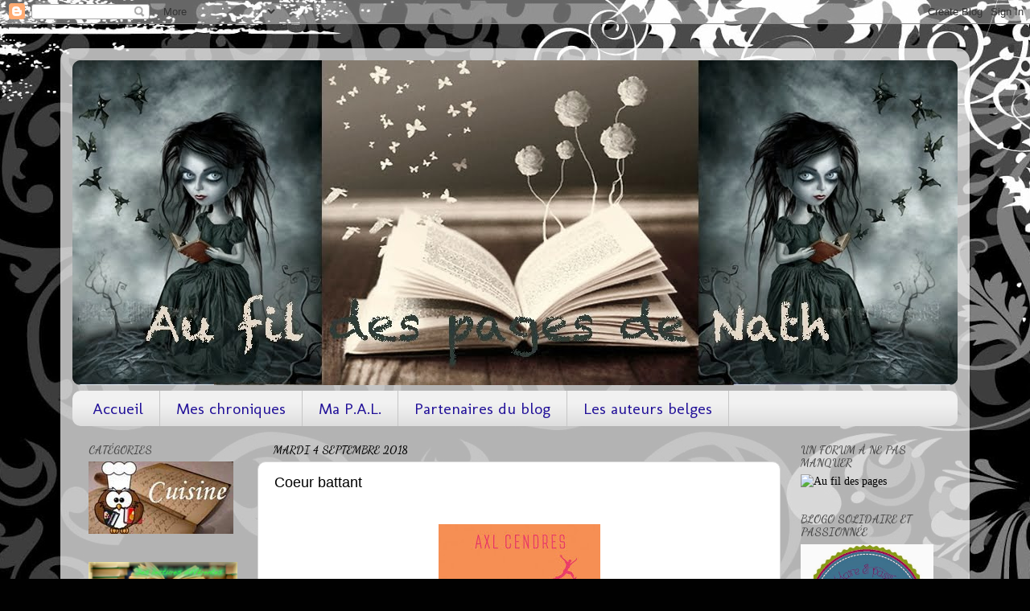

--- FILE ---
content_type: text/html; charset=UTF-8
request_url: https://aufildespagesdenath.blogspot.com/2018/09/coeur-battant.html
body_size: 26727
content:
<!DOCTYPE html>
<html class='v2' dir='ltr' lang='fr'>
<head>
<link href='https://www.blogger.com/static/v1/widgets/335934321-css_bundle_v2.css' rel='stylesheet' type='text/css'/>
<meta content='width=1100' name='viewport'/>
<meta content='text/html; charset=UTF-8' http-equiv='Content-Type'/>
<meta content='blogger' name='generator'/>
<link href='https://aufildespagesdenath.blogspot.com/favicon.ico' rel='icon' type='image/x-icon'/>
<link href='http://aufildespagesdenath.blogspot.com/2018/09/coeur-battant.html' rel='canonical'/>
<link rel="alternate" type="application/atom+xml" title="Au fil des pages de Nath - Atom" href="https://aufildespagesdenath.blogspot.com/feeds/posts/default" />
<link rel="alternate" type="application/rss+xml" title="Au fil des pages de Nath - RSS" href="https://aufildespagesdenath.blogspot.com/feeds/posts/default?alt=rss" />
<link rel="service.post" type="application/atom+xml" title="Au fil des pages de Nath - Atom" href="https://www.blogger.com/feeds/7242696719688383596/posts/default" />

<link rel="alternate" type="application/atom+xml" title="Au fil des pages de Nath - Atom" href="https://aufildespagesdenath.blogspot.com/feeds/5372055263411992368/comments/default" />
<!--Can't find substitution for tag [blog.ieCssRetrofitLinks]-->
<link href='https://blogger.googleusercontent.com/img/b/R29vZ2xl/AVvXsEiSRpkFtJhvqWhVD_XRq_-VIlFzgv81xiycVdPLGfk2_nDOzWWBXEzfFwtiYPpcgI8epSQr0kkE4w7ukFeFuo7JVtvoQ1KjyIx3pieSGZLG1ll6tyOYoxwxltIfo2rP4A4tjjN9aJl3bQat/s320/Couv-Coeur-Battant-620x987.jpg' rel='image_src'/>
<meta content='http://aufildespagesdenath.blogspot.com/2018/09/coeur-battant.html' property='og:url'/>
<meta content='Coeur battant' property='og:title'/>
<meta content='                Titre : Cœur battant   Auteur : AXL CENDRES   Editeur : Sarbacane   Collection X’PRIME   Age : Dès 13 ans   Parution :  5 se...' property='og:description'/>
<meta content='https://blogger.googleusercontent.com/img/b/R29vZ2xl/AVvXsEiSRpkFtJhvqWhVD_XRq_-VIlFzgv81xiycVdPLGfk2_nDOzWWBXEzfFwtiYPpcgI8epSQr0kkE4w7ukFeFuo7JVtvoQ1KjyIx3pieSGZLG1ll6tyOYoxwxltIfo2rP4A4tjjN9aJl3bQat/w1200-h630-p-k-no-nu/Couv-Coeur-Battant-620x987.jpg' property='og:image'/>
<title>Au fil des pages de Nath: Coeur battant</title>
<style type='text/css'>@font-face{font-family:'Dancing Script';font-style:normal;font-weight:700;font-display:swap;src:url(//fonts.gstatic.com/s/dancingscript/v29/If2cXTr6YS-zF4S-kcSWSVi_sxjsohD9F50Ruu7B1i03Rep8hNX6plRPjLo.woff2)format('woff2');unicode-range:U+0102-0103,U+0110-0111,U+0128-0129,U+0168-0169,U+01A0-01A1,U+01AF-01B0,U+0300-0301,U+0303-0304,U+0308-0309,U+0323,U+0329,U+1EA0-1EF9,U+20AB;}@font-face{font-family:'Dancing Script';font-style:normal;font-weight:700;font-display:swap;src:url(//fonts.gstatic.com/s/dancingscript/v29/If2cXTr6YS-zF4S-kcSWSVi_sxjsohD9F50Ruu7B1i03ROp8hNX6plRPjLo.woff2)format('woff2');unicode-range:U+0100-02BA,U+02BD-02C5,U+02C7-02CC,U+02CE-02D7,U+02DD-02FF,U+0304,U+0308,U+0329,U+1D00-1DBF,U+1E00-1E9F,U+1EF2-1EFF,U+2020,U+20A0-20AB,U+20AD-20C0,U+2113,U+2C60-2C7F,U+A720-A7FF;}@font-face{font-family:'Dancing Script';font-style:normal;font-weight:700;font-display:swap;src:url(//fonts.gstatic.com/s/dancingscript/v29/If2cXTr6YS-zF4S-kcSWSVi_sxjsohD9F50Ruu7B1i03Sup8hNX6plRP.woff2)format('woff2');unicode-range:U+0000-00FF,U+0131,U+0152-0153,U+02BB-02BC,U+02C6,U+02DA,U+02DC,U+0304,U+0308,U+0329,U+2000-206F,U+20AC,U+2122,U+2191,U+2193,U+2212,U+2215,U+FEFF,U+FFFD;}@font-face{font-family:'Molengo';font-style:normal;font-weight:400;font-display:swap;src:url(//fonts.gstatic.com/s/molengo/v17/I_uuMpWeuBzZNBtQXb1akwKso5f4bA.woff2)format('woff2');unicode-range:U+0100-02BA,U+02BD-02C5,U+02C7-02CC,U+02CE-02D7,U+02DD-02FF,U+0304,U+0308,U+0329,U+1D00-1DBF,U+1E00-1E9F,U+1EF2-1EFF,U+2020,U+20A0-20AB,U+20AD-20C0,U+2113,U+2C60-2C7F,U+A720-A7FF;}@font-face{font-family:'Molengo';font-style:normal;font-weight:400;font-display:swap;src:url(//fonts.gstatic.com/s/molengo/v17/I_uuMpWeuBzZNBtQXbNakwKso5c.woff2)format('woff2');unicode-range:U+0000-00FF,U+0131,U+0152-0153,U+02BB-02BC,U+02C6,U+02DA,U+02DC,U+0304,U+0308,U+0329,U+2000-206F,U+20AC,U+2122,U+2191,U+2193,U+2212,U+2215,U+FEFF,U+FFFD;}</style>
<style id='page-skin-1' type='text/css'><!--
/*-----------------------------------------------
Blogger Template Style
Name:     Picture Window
Designer: Blogger
URL:      www.blogger.com
----------------------------------------------- */
/* Content
----------------------------------------------- */
body {
font: normal normal 15px Georgia, Utopia, 'Palatino Linotype', Palatino, serif;
color: #000000;
background: #010101 url(//themes.googleusercontent.com/image?id=1CwJW5m0Ws7aa94aruzb_ThRKyT7L21QZWeRE6VCvWEmEVSvK7EiC-EIxpnn1EijGlfAK) repeat fixed top center /* Credit: suprun (http://www.istockphoto.com/googleimages.php?id=3648933&platform=blogger) */;
}
html body .region-inner {
min-width: 0;
max-width: 100%;
width: auto;
}
.content-outer {
font-size: 90%;
}
a:link {
text-decoration:none;
color: #000000;
}
a:visited {
text-decoration:none;
color: #000000;
}
a:hover {
text-decoration:underline;
color: #a0230d;
}
.content-outer {
background: transparent url(//www.blogblog.com/1kt/transparent/white80.png) repeat scroll top left;
-moz-border-radius: 15px;
-webkit-border-radius: 15px;
-goog-ms-border-radius: 15px;
border-radius: 15px;
-moz-box-shadow: 0 0 3px rgba(0, 0, 0, .15);
-webkit-box-shadow: 0 0 3px rgba(0, 0, 0, .15);
-goog-ms-box-shadow: 0 0 3px rgba(0, 0, 0, .15);
box-shadow: 0 0 3px rgba(0, 0, 0, .15);
margin: 30px auto;
}
.content-inner {
padding: 15px;
}
/* Header
----------------------------------------------- */
.header-outer {
background: #000000 url(//www.blogblog.com/1kt/transparent/header_gradient_shade.png) repeat-x scroll top left;
_background-image: none;
color: #ffffff;
-moz-border-radius: 10px;
-webkit-border-radius: 10px;
-goog-ms-border-radius: 10px;
border-radius: 10px;
}
.Header img, .Header #header-inner {
-moz-border-radius: 10px;
-webkit-border-radius: 10px;
-goog-ms-border-radius: 10px;
border-radius: 10px;
}
.header-inner .Header .titlewrapper,
.header-inner .Header .descriptionwrapper {
padding-left: 30px;
padding-right: 30px;
}
.Header h1 {
font: normal normal 36px Arial, Tahoma, Helvetica, FreeSans, sans-serif;
text-shadow: 1px 1px 3px rgba(0, 0, 0, 0.3);
}
.Header h1 a {
color: #ffffff;
}
.Header .description {
font-size: 130%;
}
/* Tabs
----------------------------------------------- */
.tabs-inner {
margin: .5em 0 0;
padding: 0;
}
.tabs-inner .section {
margin: 0;
}
.tabs-inner .widget ul {
padding: 0;
background: #f1f1f1 url(//www.blogblog.com/1kt/transparent/tabs_gradient_shade.png) repeat scroll bottom;
-moz-border-radius: 10px;
-webkit-border-radius: 10px;
-goog-ms-border-radius: 10px;
border-radius: 10px;
}
.tabs-inner .widget li {
border: none;
}
.tabs-inner .widget li a {
display: inline-block;
padding: .5em 1em;
margin-right: 0;
color: #221199;
font: normal normal 20px Molengo;
-moz-border-radius: 0 0 0 0;
-webkit-border-top-left-radius: 0;
-webkit-border-top-right-radius: 0;
-goog-ms-border-radius: 0 0 0 0;
border-radius: 0 0 0 0;
background: transparent none no-repeat scroll top left;
border-right: 1px solid #c6c6c6;
}
.tabs-inner .widget li:first-child a {
padding-left: 1.25em;
-moz-border-radius-topleft: 10px;
-moz-border-radius-bottomleft: 10px;
-webkit-border-top-left-radius: 10px;
-webkit-border-bottom-left-radius: 10px;
-goog-ms-border-top-left-radius: 10px;
-goog-ms-border-bottom-left-radius: 10px;
border-top-left-radius: 10px;
border-bottom-left-radius: 10px;
}
.tabs-inner .widget li.selected a,
.tabs-inner .widget li a:hover {
position: relative;
z-index: 1;
background: #ffffff url(//www.blogblog.com/1kt/transparent/tabs_gradient_shade.png) repeat scroll bottom;
color: #000000;
-moz-box-shadow: 0 0 0 rgba(0, 0, 0, .15);
-webkit-box-shadow: 0 0 0 rgba(0, 0, 0, .15);
-goog-ms-box-shadow: 0 0 0 rgba(0, 0, 0, .15);
box-shadow: 0 0 0 rgba(0, 0, 0, .15);
}
/* Headings
----------------------------------------------- */
h2 {
font: normal bold 100% Dancing Script;
text-transform: uppercase;
color: #474747;
margin: .5em 0;
}
/* Main
----------------------------------------------- */
.main-outer {
background: transparent none repeat scroll top center;
-moz-border-radius: 0 0 0 0;
-webkit-border-top-left-radius: 0;
-webkit-border-top-right-radius: 0;
-webkit-border-bottom-left-radius: 0;
-webkit-border-bottom-right-radius: 0;
-goog-ms-border-radius: 0 0 0 0;
border-radius: 0 0 0 0;
-moz-box-shadow: 0 0 0 rgba(0, 0, 0, .15);
-webkit-box-shadow: 0 0 0 rgba(0, 0, 0, .15);
-goog-ms-box-shadow: 0 0 0 rgba(0, 0, 0, .15);
box-shadow: 0 0 0 rgba(0, 0, 0, .15);
}
.main-inner {
padding: 15px 5px 20px;
}
.main-inner .column-center-inner {
padding: 0 0;
}
.main-inner .column-left-inner {
padding-left: 0;
}
.main-inner .column-right-inner {
padding-right: 0;
}
/* Posts
----------------------------------------------- */
h3.post-title {
margin: 0;
font: normal normal 18px Arial, Tahoma, Helvetica, FreeSans, sans-serif;
}
.comments h4 {
margin: 1em 0 0;
font: normal normal 18px Arial, Tahoma, Helvetica, FreeSans, sans-serif;
}
.date-header span {
color: #000000;
}
.post-outer {
background-color: #ffffff;
border: solid 1px #d8d8d8;
-moz-border-radius: 10px;
-webkit-border-radius: 10px;
border-radius: 10px;
-goog-ms-border-radius: 10px;
padding: 15px 20px;
margin: 0 -20px 20px;
}
.post-body {
line-height: 1.4;
font-size: 110%;
position: relative;
}
.post-header {
margin: 0 0 1.5em;
color: #8e8e8e;
line-height: 1.6;
}
.post-footer {
margin: .5em 0 0;
color: #8e8e8e;
line-height: 1.6;
}
#blog-pager {
font-size: 140%
}
#comments .comment-author {
padding-top: 1.5em;
border-top: dashed 1px #ccc;
border-top: dashed 1px rgba(128, 128, 128, .5);
background-position: 0 1.5em;
}
#comments .comment-author:first-child {
padding-top: 0;
border-top: none;
}
.avatar-image-container {
margin: .2em 0 0;
}
/* Comments
----------------------------------------------- */
.comments .comments-content .icon.blog-author {
background-repeat: no-repeat;
background-image: url([data-uri]);
}
.comments .comments-content .loadmore a {
border-top: 1px solid #a0230d;
border-bottom: 1px solid #a0230d;
}
.comments .continue {
border-top: 2px solid #a0230d;
}
/* Widgets
----------------------------------------------- */
.widget ul, .widget #ArchiveList ul.flat {
padding: 0;
list-style: none;
}
.widget ul li, .widget #ArchiveList ul.flat li {
border-top: dashed 1px #ccc;
border-top: dashed 1px rgba(128, 128, 128, .5);
}
.widget ul li:first-child, .widget #ArchiveList ul.flat li:first-child {
border-top: none;
}
.widget .post-body ul {
list-style: disc;
}
.widget .post-body ul li {
border: none;
}
/* Footer
----------------------------------------------- */
.footer-outer {
color:#e9e9e9;
background: transparent url(https://resources.blogblog.com/blogblog/data/1kt/transparent/black50.png) repeat scroll top left;
-moz-border-radius: 10px 10px 10px 10px;
-webkit-border-top-left-radius: 10px;
-webkit-border-top-right-radius: 10px;
-webkit-border-bottom-left-radius: 10px;
-webkit-border-bottom-right-radius: 10px;
-goog-ms-border-radius: 10px 10px 10px 10px;
border-radius: 10px 10px 10px 10px;
-moz-box-shadow: 0 0 0 rgba(0, 0, 0, .15);
-webkit-box-shadow: 0 0 0 rgba(0, 0, 0, .15);
-goog-ms-box-shadow: 0 0 0 rgba(0, 0, 0, .15);
box-shadow: 0 0 0 rgba(0, 0, 0, .15);
}
.footer-inner {
padding: 10px 5px 20px;
}
.footer-outer a {
color: #fff9d4;
}
.footer-outer a:visited {
color: #c6bf8e;
}
.footer-outer a:hover {
color: #ffffff;
}
.footer-outer .widget h2 {
color: #b4b4b4;
}
/* Mobile
----------------------------------------------- */
html body.mobile {
height: auto;
}
html body.mobile {
min-height: 480px;
background-size: 100% auto;
}
.mobile .body-fauxcolumn-outer {
background: transparent none repeat scroll top left;
}
html .mobile .mobile-date-outer, html .mobile .blog-pager {
border-bottom: none;
background: transparent none repeat scroll top center;
margin-bottom: 10px;
}
.mobile .date-outer {
background: transparent none repeat scroll top center;
}
.mobile .header-outer, .mobile .main-outer,
.mobile .post-outer, .mobile .footer-outer {
-moz-border-radius: 0;
-webkit-border-radius: 0;
-goog-ms-border-radius: 0;
border-radius: 0;
}
.mobile .content-outer,
.mobile .main-outer,
.mobile .post-outer {
background: inherit;
border: none;
}
.mobile .content-outer {
font-size: 100%;
}
.mobile-link-button {
background-color: #000000;
}
.mobile-link-button a:link, .mobile-link-button a:visited {
color: #ffffff;
}
.mobile-index-contents {
color: #000000;
}
.mobile .tabs-inner .PageList .widget-content {
background: #ffffff url(//www.blogblog.com/1kt/transparent/tabs_gradient_shade.png) repeat scroll bottom;
color: #000000;
}
.mobile .tabs-inner .PageList .widget-content .pagelist-arrow {
border-left: 1px solid #c6c6c6;
}

--></style>
<style id='template-skin-1' type='text/css'><!--
body {
min-width: 1130px;
}
.content-outer, .content-fauxcolumn-outer, .region-inner {
min-width: 1130px;
max-width: 1130px;
_width: 1130px;
}
.main-inner .columns {
padding-left: 230px;
padding-right: 220px;
}
.main-inner .fauxcolumn-center-outer {
left: 230px;
right: 220px;
/* IE6 does not respect left and right together */
_width: expression(this.parentNode.offsetWidth -
parseInt("230px") -
parseInt("220px") + 'px');
}
.main-inner .fauxcolumn-left-outer {
width: 230px;
}
.main-inner .fauxcolumn-right-outer {
width: 220px;
}
.main-inner .column-left-outer {
width: 230px;
right: 100%;
margin-left: -230px;
}
.main-inner .column-right-outer {
width: 220px;
margin-right: -220px;
}
#layout {
min-width: 0;
}
#layout .content-outer {
min-width: 0;
width: 800px;
}
#layout .region-inner {
min-width: 0;
width: auto;
}
body#layout div.add_widget {
padding: 8px;
}
body#layout div.add_widget a {
margin-left: 32px;
}
--></style>
<style>
    body {background-image:url(\/\/themes.googleusercontent.com\/image?id=1CwJW5m0Ws7aa94aruzb_ThRKyT7L21QZWeRE6VCvWEmEVSvK7EiC-EIxpnn1EijGlfAK);}
    
@media (max-width: 200px) { body {background-image:url(\/\/themes.googleusercontent.com\/image?id=1CwJW5m0Ws7aa94aruzb_ThRKyT7L21QZWeRE6VCvWEmEVSvK7EiC-EIxpnn1EijGlfAK&options=w200);}}
@media (max-width: 400px) and (min-width: 201px) { body {background-image:url(\/\/themes.googleusercontent.com\/image?id=1CwJW5m0Ws7aa94aruzb_ThRKyT7L21QZWeRE6VCvWEmEVSvK7EiC-EIxpnn1EijGlfAK&options=w400);}}
@media (max-width: 800px) and (min-width: 401px) { body {background-image:url(\/\/themes.googleusercontent.com\/image?id=1CwJW5m0Ws7aa94aruzb_ThRKyT7L21QZWeRE6VCvWEmEVSvK7EiC-EIxpnn1EijGlfAK&options=w800);}}
@media (max-width: 1200px) and (min-width: 801px) { body {background-image:url(\/\/themes.googleusercontent.com\/image?id=1CwJW5m0Ws7aa94aruzb_ThRKyT7L21QZWeRE6VCvWEmEVSvK7EiC-EIxpnn1EijGlfAK&options=w1200);}}
/* Last tag covers anything over one higher than the previous max-size cap. */
@media (min-width: 1201px) { body {background-image:url(\/\/themes.googleusercontent.com\/image?id=1CwJW5m0Ws7aa94aruzb_ThRKyT7L21QZWeRE6VCvWEmEVSvK7EiC-EIxpnn1EijGlfAK&options=w1600);}}
  </style>
<link href='https://www.blogger.com/dyn-css/authorization.css?targetBlogID=7242696719688383596&amp;zx=15bc97fa-ef8d-4b55-b45a-4122a5b13805' media='none' onload='if(media!=&#39;all&#39;)media=&#39;all&#39;' rel='stylesheet'/><noscript><link href='https://www.blogger.com/dyn-css/authorization.css?targetBlogID=7242696719688383596&amp;zx=15bc97fa-ef8d-4b55-b45a-4122a5b13805' rel='stylesheet'/></noscript>
<meta name='google-adsense-platform-account' content='ca-host-pub-1556223355139109'/>
<meta name='google-adsense-platform-domain' content='blogspot.com'/>

</head>
<body class='loading variant-shade'>
<div class='navbar section' id='navbar' name='Navbar'><div class='widget Navbar' data-version='1' id='Navbar1'><script type="text/javascript">
    function setAttributeOnload(object, attribute, val) {
      if(window.addEventListener) {
        window.addEventListener('load',
          function(){ object[attribute] = val; }, false);
      } else {
        window.attachEvent('onload', function(){ object[attribute] = val; });
      }
    }
  </script>
<div id="navbar-iframe-container"></div>
<script type="text/javascript" src="https://apis.google.com/js/platform.js"></script>
<script type="text/javascript">
      gapi.load("gapi.iframes:gapi.iframes.style.bubble", function() {
        if (gapi.iframes && gapi.iframes.getContext) {
          gapi.iframes.getContext().openChild({
              url: 'https://www.blogger.com/navbar/7242696719688383596?po\x3d5372055263411992368\x26origin\x3dhttps://aufildespagesdenath.blogspot.com',
              where: document.getElementById("navbar-iframe-container"),
              id: "navbar-iframe"
          });
        }
      });
    </script><script type="text/javascript">
(function() {
var script = document.createElement('script');
script.type = 'text/javascript';
script.src = '//pagead2.googlesyndication.com/pagead/js/google_top_exp.js';
var head = document.getElementsByTagName('head')[0];
if (head) {
head.appendChild(script);
}})();
</script>
</div></div>
<div class='body-fauxcolumns'>
<div class='fauxcolumn-outer body-fauxcolumn-outer'>
<div class='cap-top'>
<div class='cap-left'></div>
<div class='cap-right'></div>
</div>
<div class='fauxborder-left'>
<div class='fauxborder-right'></div>
<div class='fauxcolumn-inner'>
</div>
</div>
<div class='cap-bottom'>
<div class='cap-left'></div>
<div class='cap-right'></div>
</div>
</div>
</div>
<div class='content'>
<div class='content-fauxcolumns'>
<div class='fauxcolumn-outer content-fauxcolumn-outer'>
<div class='cap-top'>
<div class='cap-left'></div>
<div class='cap-right'></div>
</div>
<div class='fauxborder-left'>
<div class='fauxborder-right'></div>
<div class='fauxcolumn-inner'>
</div>
</div>
<div class='cap-bottom'>
<div class='cap-left'></div>
<div class='cap-right'></div>
</div>
</div>
</div>
<div class='content-outer'>
<div class='content-cap-top cap-top'>
<div class='cap-left'></div>
<div class='cap-right'></div>
</div>
<div class='fauxborder-left content-fauxborder-left'>
<div class='fauxborder-right content-fauxborder-right'></div>
<div class='content-inner'>
<header>
<div class='header-outer'>
<div class='header-cap-top cap-top'>
<div class='cap-left'></div>
<div class='cap-right'></div>
</div>
<div class='fauxborder-left header-fauxborder-left'>
<div class='fauxborder-right header-fauxborder-right'></div>
<div class='region-inner header-inner'>
<div class='header section' id='header' name='En-tête'><div class='widget Header' data-version='1' id='Header1'>
<div id='header-inner'>
<a href='https://aufildespagesdenath.blogspot.com/' style='display: block'>
<img alt='Au fil des pages de Nath' height='404px; ' id='Header1_headerimg' src='https://blogger.googleusercontent.com/img/b/R29vZ2xl/AVvXsEjOUfhd_iCNTrpWsrqSgaFIKuZlZcqyeZAub1UwLk6GAbPZaexn4eDVZbjjiymxV1YCZUClbLWNUywoOVp0HDdz1teRyNMZ9MURhyX0da7jUb5ZEMI9aiHuR6TFG0EdA_sfodFKFa7QTwmL/s1600/Banni%25C3%25A8re+blog+news.jpg' style='display: block' width='1100px; '/>
</a>
</div>
</div></div>
</div>
</div>
<div class='header-cap-bottom cap-bottom'>
<div class='cap-left'></div>
<div class='cap-right'></div>
</div>
</div>
</header>
<div class='tabs-outer'>
<div class='tabs-cap-top cap-top'>
<div class='cap-left'></div>
<div class='cap-right'></div>
</div>
<div class='fauxborder-left tabs-fauxborder-left'>
<div class='fauxborder-right tabs-fauxborder-right'></div>
<div class='region-inner tabs-inner'>
<div class='tabs section' id='crosscol' name='Toutes les colonnes'><div class='widget PageList' data-version='1' id='PageList1'>
<div class='widget-content'>
<ul>
<li>
<a href='https://aufildespagesdenath.blogspot.com/'>Accueil</a>
</li>
<li>
<a href='https://aufildespagesdenath.blogspot.com/p/mes-chroniques.html'>Mes chroniques</a>
</li>
<li>
<a href='https://aufildespagesdenath.blogspot.com/p/ma-pal.html'>Ma P.A.L.</a>
</li>
<li>
<a href='https://aufildespagesdenath.blogspot.com/p/partenaires-du-blog.html'>Partenaires du blog</a>
</li>
<li>
<a href='https://aufildespagesdenath.blogspot.com/p/les-auteurs-belges-ont-du-talent.html'>Les auteurs belges</a>
</li>
</ul>
<div class='clear'></div>
</div>
</div></div>
<div class='tabs no-items section' id='crosscol-overflow' name='Cross-Column 2'></div>
</div>
</div>
<div class='tabs-cap-bottom cap-bottom'>
<div class='cap-left'></div>
<div class='cap-right'></div>
</div>
</div>
<div class='main-outer'>
<div class='main-cap-top cap-top'>
<div class='cap-left'></div>
<div class='cap-right'></div>
</div>
<div class='fauxborder-left main-fauxborder-left'>
<div class='fauxborder-right main-fauxborder-right'></div>
<div class='region-inner main-inner'>
<div class='columns fauxcolumns'>
<div class='fauxcolumn-outer fauxcolumn-center-outer'>
<div class='cap-top'>
<div class='cap-left'></div>
<div class='cap-right'></div>
</div>
<div class='fauxborder-left'>
<div class='fauxborder-right'></div>
<div class='fauxcolumn-inner'>
</div>
</div>
<div class='cap-bottom'>
<div class='cap-left'></div>
<div class='cap-right'></div>
</div>
</div>
<div class='fauxcolumn-outer fauxcolumn-left-outer'>
<div class='cap-top'>
<div class='cap-left'></div>
<div class='cap-right'></div>
</div>
<div class='fauxborder-left'>
<div class='fauxborder-right'></div>
<div class='fauxcolumn-inner'>
</div>
</div>
<div class='cap-bottom'>
<div class='cap-left'></div>
<div class='cap-right'></div>
</div>
</div>
<div class='fauxcolumn-outer fauxcolumn-right-outer'>
<div class='cap-top'>
<div class='cap-left'></div>
<div class='cap-right'></div>
</div>
<div class='fauxborder-left'>
<div class='fauxborder-right'></div>
<div class='fauxcolumn-inner'>
</div>
</div>
<div class='cap-bottom'>
<div class='cap-left'></div>
<div class='cap-right'></div>
</div>
</div>
<!-- corrects IE6 width calculation -->
<div class='columns-inner'>
<div class='column-center-outer'>
<div class='column-center-inner'>
<div class='main section' id='main' name='Principal'><div class='widget Blog' data-version='1' id='Blog1'>
<div class='blog-posts hfeed'>

          <div class="date-outer">
        
<h2 class='date-header'><span>mardi 4 septembre 2018</span></h2>

          <div class="date-posts">
        
<div class='post-outer'>
<div class='post hentry uncustomized-post-template' itemprop='blogPost' itemscope='itemscope' itemtype='http://schema.org/BlogPosting'>
<meta content='https://blogger.googleusercontent.com/img/b/R29vZ2xl/AVvXsEiSRpkFtJhvqWhVD_XRq_-VIlFzgv81xiycVdPLGfk2_nDOzWWBXEzfFwtiYPpcgI8epSQr0kkE4w7ukFeFuo7JVtvoQ1KjyIx3pieSGZLG1ll6tyOYoxwxltIfo2rP4A4tjjN9aJl3bQat/s320/Couv-Coeur-Battant-620x987.jpg' itemprop='image_url'/>
<meta content='7242696719688383596' itemprop='blogId'/>
<meta content='5372055263411992368' itemprop='postId'/>
<a name='5372055263411992368'></a>
<h3 class='post-title entry-title' itemprop='name'>
Coeur battant
</h3>
<div class='post-header'>
<div class='post-header-line-1'></div>
</div>
<div class='post-body entry-content' id='post-body-5372055263411992368' itemprop='description articleBody'>
<!-- Global site tag (gtag.js) - Google Analytics -->
<script async="" src="https://www.googletagmanager.com/gtag/js?id=UA-46289510-1"></script>
<script>
  window.dataLayer = window.dataLayer || [];
  function gtag(){dataLayer.push(arguments);}
  gtag('js', new Date());

  gtag('config', 'UA-46289510-1');
</script>


<br />
<div class="separator" style="clear: both; text-align: center;">
<a href="https://blogger.googleusercontent.com/img/b/R29vZ2xl/AVvXsEiSRpkFtJhvqWhVD_XRq_-VIlFzgv81xiycVdPLGfk2_nDOzWWBXEzfFwtiYPpcgI8epSQr0kkE4w7ukFeFuo7JVtvoQ1KjyIx3pieSGZLG1ll6tyOYoxwxltIfo2rP4A4tjjN9aJl3bQat/s1600/Couv-Coeur-Battant-620x987.jpg" imageanchor="1" style="margin-left: 1em; margin-right: 1em;"><img border="0" data-original-height="987" data-original-width="620" height="320" src="https://blogger.googleusercontent.com/img/b/R29vZ2xl/AVvXsEiSRpkFtJhvqWhVD_XRq_-VIlFzgv81xiycVdPLGfk2_nDOzWWBXEzfFwtiYPpcgI8epSQr0kkE4w7ukFeFuo7JVtvoQ1KjyIx3pieSGZLG1ll6tyOYoxwxltIfo2rP4A4tjjN9aJl3bQat/s320/Couv-Coeur-Battant-620x987.jpg" width="201" /></a></div>
<br />
<div class="separator" style="clear: both; text-align: center;">
<a href="https://blogger.googleusercontent.com/img/b/R29vZ2xl/AVvXsEitOkeJPaUMoY3qqIO1VFSbm7uRXRe10-eEFdVqNbuAJoAD-r2dMKpLR3AmEpOl08nrKWFjBDy8njo10unl3-F9xZ8T8Md3AotWJN2MZ2Jmq1o7-Cv2S3LNetKTIhTgHDXs5dz1M239qdbO/s1600/AZ1ocSsyv_8chQl-6WaICUspV08.jpg" imageanchor="1" style="margin-left: 1em; margin-right: 1em;"><img border="0" data-original-height="135" data-original-width="200" src="https://blogger.googleusercontent.com/img/b/R29vZ2xl/AVvXsEitOkeJPaUMoY3qqIO1VFSbm7uRXRe10-eEFdVqNbuAJoAD-r2dMKpLR3AmEpOl08nrKWFjBDy8njo10unl3-F9xZ8T8Md3AotWJN2MZ2Jmq1o7-Cv2S3LNetKTIhTgHDXs5dz1M239qdbO/s1600/AZ1ocSsyv_8chQl-6WaICUspV08.jpg" /></a></div>
<br />
<div class="separator" style="clear: both; text-align: center;">
<a href="https://blogger.googleusercontent.com/img/b/R29vZ2xl/AVvXsEiM23NUCezRfcVTtp_aWWgpEDpq4xhyphenhyphenRzhZyi-vlk_FOh4lzUg9J7nAd9w4O-F9WWCNH1zKQlq9cVOBgx4xx6LcViVLRTIcnuEe-Fhv-nMuyMybQ28P_uitdP3EiTBf8jHkTUVvRk08u1vh/s1600/banniere_renseignements_jeunesse.jpg" imageanchor="1" style="margin-left: 1em; margin-right: 1em;"><img border="0" data-original-height="60" data-original-width="320" src="https://blogger.googleusercontent.com/img/b/R29vZ2xl/AVvXsEiM23NUCezRfcVTtp_aWWgpEDpq4xhyphenhyphenRzhZyi-vlk_FOh4lzUg9J7nAd9w4O-F9WWCNH1zKQlq9cVOBgx4xx6LcViVLRTIcnuEe-Fhv-nMuyMybQ28P_uitdP3EiTBf8jHkTUVvRk08u1vh/s1600/banniere_renseignements_jeunesse.jpg" /></a></div>
<br />
<div class="MsoNormal" style="margin-bottom: .0001pt; margin-bottom: 0cm; margin-left: 36.0pt; margin-right: 0cm; margin-top: 0cm; mso-layout-grid-align: none; mso-list: l0 level1 lfo1; mso-pagination: none; tab-stops: 11.0pt 36.0pt; text-autospace: none; text-indent: -36.0pt;">
<b><span lang="FR" style="font-family: &quot;verdana&quot;; font-size: 11pt;">Titre&nbsp;: Cœur battant<o:p></o:p></span></b></div>
<div class="MsoNormal" style="margin-bottom: .0001pt; margin-bottom: 0cm; margin-left: 36.0pt; margin-right: 0cm; margin-top: 0cm; mso-layout-grid-align: none; mso-list: l0 level1 lfo1; mso-pagination: none; tab-stops: 11.0pt 36.0pt; text-autospace: none; text-indent: -36.0pt;">
<b><span lang="FR" style="font-family: &quot;verdana&quot;; font-size: 11pt;">Auteur&nbsp;: AXL CENDRES</span></b><span lang="FR" style="font-family: &quot;verdana&quot;; font-size: 11pt;"><o:p></o:p></span></div>
<div class="MsoNormal" style="margin-bottom: .0001pt; margin-bottom: 0cm; margin-left: 36.0pt; margin-right: 0cm; margin-top: 0cm; mso-layout-grid-align: none; mso-list: l0 level1 lfo1; mso-pagination: none; tab-stops: 11.0pt 36.0pt; text-autospace: none; text-indent: -36.0pt;">
<b><span lang="FR" style="font-family: &quot;verdana&quot;; font-size: 11pt;">Editeur&nbsp;: Sarbacane</span></b><span lang="FR" style="font-family: &quot;verdana&quot;; font-size: 11pt;"><o:p></o:p></span></div>
<div class="MsoNormal" style="margin-bottom: .0001pt; margin-bottom: 0cm; margin-left: 36.0pt; margin-right: 0cm; margin-top: 0cm; mso-layout-grid-align: none; mso-list: l0 level1 lfo1; mso-pagination: none; tab-stops: 11.0pt 36.0pt; text-autospace: none; text-indent: -36.0pt;">
<b><span lang="FR" style="font-family: &quot;verdana&quot;; font-size: 11pt;">Collection X&#8217;PRIME</span></b><span lang="FR" style="font-family: &quot;verdana&quot;; font-size: 11pt;"><o:p></o:p></span></div>
<div class="MsoNormal" style="margin-bottom: .0001pt; margin-bottom: 0cm; margin-left: 36.0pt; margin-right: 0cm; margin-top: 0cm; mso-layout-grid-align: none; mso-list: l0 level1 lfo1; mso-pagination: none; tab-stops: 11.0pt 36.0pt; text-autospace: none; text-indent: -36.0pt;">
<b><span lang="FR" style="font-family: &quot;verdana&quot;; font-size: 11pt;">Age&nbsp;: Dès 13 ans</span></b><span lang="FR" style="font-family: &quot;verdana&quot;; font-size: 11pt;"><o:p></o:p></span></div>
<div class="MsoNormal" style="margin-bottom: .0001pt; margin-bottom: 0cm; margin-left: 36.0pt; margin-right: 0cm; margin-top: 0cm; mso-layout-grid-align: none; mso-list: l0 level1 lfo1; mso-pagination: none; tab-stops: 11.0pt 36.0pt; text-autospace: none; text-indent: -36.0pt;">
<b><span lang="FR" style="font-family: &quot;verdana&quot;; font-size: 11pt;">Parution&nbsp;:&nbsp;&nbsp;5 septembre 2018</span></b><span lang="FR" style="font-family: &quot;verdana&quot;; font-size: 11pt;"><o:p></o:p></span></div>
<style class="WebKit-mso-list-quirks-style">
<!--
/* Style Definitions */
p.MsoNormal, li.MsoNormal, div.MsoNormal
 {mso-style-parent:"";
 margin-top:0cm;
 margin-right:0cm;
 margin-bottom:10.0pt;
 margin-left:0cm;
 mso-pagination:widow-orphan;
 font-size:12.0pt;
 font-family:"Times New Roman";
 mso-ascii-font-family:Cambria;
 mso-fareast-font-family:Cambria;
 mso-hansi-font-family:Cambria;
 mso-bidi-font-family:"Times New Roman";
 mso-ansi-language:FR;
 mso-fareast-language:EN-US;}
@page Section1
 {size:612.0pt 792.0pt;
 margin:70.85pt 70.85pt 70.85pt 70.85pt;
 mso-header-margin:36.0pt;
 mso-footer-margin:36.0pt;
 mso-paper-source:0;}
div.Section1
 {page:Section1;}
 /* List Definitions */
@list l0
 {mso-list-id:1;
 mso-list-type:hybrid;
 mso-list-template-ids:1 1 -1 -1 -1 -1 -1 -1 -1 -1;}
@list l0:level1
 {mso-level-number-format:bullet;
 mso-level-text:"";
 mso-level-tab-stop:none;
 mso-level-number-position:left;
 text-indent:-18.0pt;}
@list l0:level2
 {mso-level-start-at:0;
 mso-level-text:"";
 mso-level-tab-stop:none;
 mso-level-number-position:left;
 margin-left:0cm;
 text-indent:0cm;
 mso-bidi-font-family:"Times New Roman";}
@list l0:level3
 {mso-level-start-at:0;
 mso-level-text:"";
 mso-level-tab-stop:none;
 mso-level-number-position:left;
 margin-left:0cm;
 text-indent:0cm;
 mso-bidi-font-family:"Times New Roman";}
@list l0:level4
 {mso-level-start-at:0;
 mso-level-text:"";
 mso-level-tab-stop:none;
 mso-level-number-position:left;
 margin-left:0cm;
 text-indent:0cm;
 mso-bidi-font-family:"Times New Roman";}
@list l0:level5
 {mso-level-start-at:0;
 mso-level-text:"";
 mso-level-tab-stop:none;
 mso-level-number-position:left;
 margin-left:0cm;
 text-indent:0cm;
 mso-bidi-font-family:"Times New Roman";}
@list l0:level6
 {mso-level-start-at:0;
 mso-level-text:"";
 mso-level-tab-stop:none;
 mso-level-number-position:left;
 margin-left:0cm;
 text-indent:0cm;
 mso-bidi-font-family:"Times New Roman";}
@list l0:level7
 {mso-level-start-at:0;
 mso-level-text:"";
 mso-level-tab-stop:none;
 mso-level-number-position:left;
 margin-left:0cm;
 text-indent:0cm;
 mso-bidi-font-family:"Times New Roman";}
@list l0:level8
 {mso-level-start-at:0;
 mso-level-text:"";
 mso-level-tab-stop:none;
 mso-level-number-position:left;
 margin-left:0cm;
 text-indent:0cm;
 mso-bidi-font-family:"Times New Roman";}
@list l0:level9
 {mso-level-start-at:0;
 mso-level-text:"";
 mso-level-tab-stop:none;
 mso-level-number-position:left;
 margin-left:0cm;
 text-indent:0cm;
 mso-bidi-font-family:"Times New Roman";}

-->
</style><br />
<div class="MsoNormal" style="margin-bottom: 0.0001pt; margin-left: 36pt; text-indent: -36pt;">
<b><span lang="FR" style="font-family: &quot;verdana&quot;; font-size: 11pt;">Prix &nbsp;: 15,50 &#8364;</span></b><span lang="FR" style="font-family: &quot;verdana&quot;; font-size: 11pt;"><o:p></o:p></span></div>
<br />
<div class="separator" style="clear: both; text-align: center;">
<a href="https://blogger.googleusercontent.com/img/b/R29vZ2xl/AVvXsEhNRb6utrMndtpi5-ihTA6Jlpc3QRPclsxDZIlAq6udykt8eVTbJ_L8bRAP2qTtA5ScHNTX_yawGDwbho6o0z2L33foOTLcUlZttBoutLdqPr_PFI-fyYG03l9W9Lj0a_RruMb5jleRRZHr/s1600/banniere_resume_jeunesse.jpg" imageanchor="1" style="margin-left: 1em; margin-right: 1em;"><img border="0" data-original-height="60" data-original-width="320" src="https://blogger.googleusercontent.com/img/b/R29vZ2xl/AVvXsEhNRb6utrMndtpi5-ihTA6Jlpc3QRPclsxDZIlAq6udykt8eVTbJ_L8bRAP2qTtA5ScHNTX_yawGDwbho6o0z2L33foOTLcUlZttBoutLdqPr_PFI-fyYG03l9W9Lj0a_RruMb5jleRRZHr/s1600/banniere_resume_jeunesse.jpg" /></a></div>
&nbsp;<span style="font-family: &quot;verdana&quot;; font-size: 12pt; text-indent: -36pt;">&nbsp;</span><br />
<style class="WebKit-mso-list-quirks-style">
<!--
/* Style Definitions */
p.MsoNormal, li.MsoNormal, div.MsoNormal
 {mso-style-parent:"";
 margin-top:0cm;
 margin-right:0cm;
 margin-bottom:10.0pt;
 margin-left:0cm;
 mso-pagination:widow-orphan;
 font-size:12.0pt;
 font-family:"Times New Roman";
 mso-ascii-font-family:Cambria;
 mso-fareast-font-family:Cambria;
 mso-hansi-font-family:Cambria;
 mso-bidi-font-family:"Times New Roman";
 mso-ansi-language:FR;
 mso-fareast-language:EN-US;}
@page Section1
 {size:612.0pt 792.0pt;
 margin:70.85pt 70.85pt 70.85pt 70.85pt;
 mso-header-margin:36.0pt;
 mso-footer-margin:36.0pt;
 mso-paper-source:0;}
div.Section1
 {page:Section1;}
 /* List Definitions */
@list l0
 {mso-list-id:1;
 mso-list-type:hybrid;
 mso-list-template-ids:1 1 -1 -1 -1 -1 -1 -1 -1 -1;}
@list l0:level1
 {mso-level-number-format:bullet;
 mso-level-text:"";
 mso-level-tab-stop:none;
 mso-level-number-position:left;
 text-indent:-18.0pt;}
@list l0:level2
 {mso-level-start-at:0;
 mso-level-text:"";
 mso-level-tab-stop:none;
 mso-level-number-position:left;
 margin-left:0cm;
 text-indent:0cm;
 mso-bidi-font-family:"Times New Roman";}
@list l0:level3
 {mso-level-start-at:0;
 mso-level-text:"";
 mso-level-tab-stop:none;
 mso-level-number-position:left;
 margin-left:0cm;
 text-indent:0cm;
 mso-bidi-font-family:"Times New Roman";}
@list l0:level4
 {mso-level-start-at:0;
 mso-level-text:"";
 mso-level-tab-stop:none;
 mso-level-number-position:left;
 margin-left:0cm;
 text-indent:0cm;
 mso-bidi-font-family:"Times New Roman";}
@list l0:level5
 {mso-level-start-at:0;
 mso-level-text:"";
 mso-level-tab-stop:none;
 mso-level-number-position:left;
 margin-left:0cm;
 text-indent:0cm;
 mso-bidi-font-family:"Times New Roman";}
@list l0:level6
 {mso-level-start-at:0;
 mso-level-text:"";
 mso-level-tab-stop:none;
 mso-level-number-position:left;
 margin-left:0cm;
 text-indent:0cm;
 mso-bidi-font-family:"Times New Roman";}
@list l0:level7
 {mso-level-start-at:0;
 mso-level-text:"";
 mso-level-tab-stop:none;
 mso-level-number-position:left;
 margin-left:0cm;
 text-indent:0cm;
 mso-bidi-font-family:"Times New Roman";}
@list l0:level8
 {mso-level-start-at:0;
 mso-level-text:"";
 mso-level-tab-stop:none;
 mso-level-number-position:left;
 margin-left:0cm;
 text-indent:0cm;
 mso-bidi-font-family:"Times New Roman";}
@list l0:level9
 {mso-level-start-at:0;
 mso-level-text:"";
 mso-level-tab-stop:none;
 mso-level-number-position:left;
 margin-left:0cm;
 text-indent:0cm;
 mso-bidi-font-family:"Times New Roman";}

-->
</style><br />
<div style="border: 1.5pt double windowtext; padding: 31pt;">
<div class="MsoNormal" style="border: none; margin-bottom: 0.0001pt; padding: 0cm;">
<b><span lang="FR" style="color: #1a1a1a; font-family: &quot;verdana&quot;; font-size: 11pt;">Alex, 17 ans, est un &#171; hors-la vie &#187;.&nbsp;</span></b><span lang="FR" style="color: #1a1a1a; font-family: &quot;verdana&quot;; font-size: 11pt;"><o:p></o:p></span></div>
<div class="MsoNormal" style="border: none; margin-bottom: 0.0001pt; padding: 0cm;">
<br /></div>
<div class="MsoNormal" style="border: none; margin-bottom: 0.0001pt; padding: 0cm;">
<span lang="FR" style="color: #1a1a1a; font-family: &quot;verdana&quot;; font-size: 11pt;">Après avoir essayé d&#8217;éteindre son coeur, il se retrouve dans une clinique pour y être &#171;réhabilité à la vie&#187;. Il y rencontre Alice, aussi belle que cynique; Victor, aussi obèse que candide ; la vieille Colette, aussi espiègle qu&#8217;élégante ; et Jacopo, aussi riche que grincheux. À eux cinq, ils décident de s&#8217;évader de la clinique, direction le manoir de Jacopo. Le but du voyage? Se jeter d&#8217;une falaise, tous ensemble &#8211; ça leur fera un projet commun !<o:p></o:p></span></div>
<div class="MsoNormal" style="border: none; margin-bottom: 0.0001pt; padding: 0cm;">
<br /></div>
<div class="MsoNormal" style="border: none; margin-bottom: 0.0001pt; padding: 0cm;">
<span lang="FR" style="color: #1a1a1a; font-family: &quot;verdana&quot;; font-size: 11pt;">Mais la route va leur réserver plusieurs surprises. Assez pour qu&#8217;Alex se demande si, finalement, la vie n&#8217;en vaut pas la douleur&#8230;<o:p></o:p></span></div>
</div>
<div class="MsoNormal" style="margin-bottom: 0.0001pt; margin-left: 36pt; text-indent: -18pt;">
<br /></div>
<div class="separator" style="clear: both; text-align: center;">
<a href="https://blogger.googleusercontent.com/img/b/R29vZ2xl/AVvXsEgzcNA20slklZ3Bh4UURTADNHDgS_NF4Ae4Y0PCOOntweK34ctvyi3dRywxzaWzRUrsBzOtvk7vzcjMyIWULLVyWPw93hyQEr0a4ojG3vottZTdKThv2NgSFVkUHpiJejgjUkgpKPumOsY0/s1600/banniere_avis_jeunesse.jpg" imageanchor="1" style="margin-left: 1em; margin-right: 1em;"><img border="0" data-original-height="60" data-original-width="320" src="https://blogger.googleusercontent.com/img/b/R29vZ2xl/AVvXsEgzcNA20slklZ3Bh4UURTADNHDgS_NF4Ae4Y0PCOOntweK34ctvyi3dRywxzaWzRUrsBzOtvk7vzcjMyIWULLVyWPw93hyQEr0a4ojG3vottZTdKThv2NgSFVkUHpiJejgjUkgpKPumOsY0/s1600/banniere_avis_jeunesse.jpg" /></a></div>
<div class="MsoNormal" style="font-size: medium; margin-bottom: 0.0001pt;">
<br /></div>
<div style="border: 1.5pt double windowtext; padding: 31pt;">
<div class="MsoNormal" style="border: none; margin-bottom: 0.0001pt; padding: 0cm;">
<br /></div>
<div class="MsoNormal" style="border: none; margin-bottom: 0.0001pt; padding: 0cm;">
<b><span lang="FR" style="color: #1a1a1a; font-family: &quot;verdana&quot;; font-size: 11pt;">Mon avis général sur l&#8217;histoire<o:p></o:p></span></b></div>
<div class="MsoNormal" style="border: none; margin-bottom: 0.0001pt; padding: 0cm;">
<br /></div>
<div class="MsoNormal" style="border: none; margin-bottom: 0.0001pt; padding: 0cm;">
<span lang="FR" style="color: #1a1a1a; font-family: &quot;verdana&quot;; font-size: 11pt;">Je remercie grandement les Editions Sarbacane pour cette extraordinaire découverte.<o:p></o:p></span></div>
<div class="MsoNormal" style="border: none; margin-bottom: 0.0001pt; padding: 0cm;">
<br /></div>
<div class="MsoNormal" style="border: none; margin-bottom: 0.0001pt; padding: 0cm;">
<span lang="FR" style="color: #1a1a1a; font-family: &quot;verdana&quot;; font-size: 11pt;">Je pense que&nbsp;<b>Cœur battant</b>est un des plus beau roman sur la vie que je n&#8217;ai jamais lu.</span></div>
<a name="more"></a><o:p></o:p><br />
<div class="MsoNormal" style="border: none; margin-bottom: 0.0001pt; padding: 0cm;">
<br /></div>
<div class="MsoNormal" style="border: none; margin-bottom: 0.0001pt; padding: 0cm;">
<span lang="FR" style="color: #1a1a1a; font-family: &quot;verdana&quot;; font-size: 11pt;">Un roman sur la vie qui a pour personnages principaux des suicidants se trouvant dans un asile, voilà une façon assez étrange de voir les choses&nbsp;!<o:p></o:p></span></div>
<div class="MsoNormal" style="border: none; margin-bottom: 0.0001pt; padding: 0cm;">
<br /></div>
<div class="MsoNormal" style="border: none; margin-bottom: 0.0001pt; padding: 0cm;">
<span lang="FR" style="color: #1a1a1a; font-family: &quot;verdana&quot;; font-size: 11pt;">Et pourtant, ce roman est effectivement rempli de vie. Pas la belle vie, pleine de fleurs et d&#8217;oiseaux qui chantent, non, la vraie vie, celle qui fait mal, qui vous laisse vous effondrer et qui, au dernier moment, vous montre ce qui fait du bien, ce qui la rend lumineuse.<o:p></o:p></span></div>
<div class="MsoNormal" style="border: none; margin-bottom: 0.0001pt; padding: 0cm;">
<br /></div>
<div class="MsoNormal" style="border: none; margin-bottom: 0.0001pt; padding: 0cm;">
<span lang="FR" style="color: #1a1a1a; font-family: &quot;verdana&quot;; font-size: 11pt;">Grâce une bande de fous qui n&#8217;ont absolument rien en commun, sauf leur désir de mourir, Alx Cendres nous montre ce que la vie offre à ceux qui la voient différemment.<o:p></o:p></span></div>
<div class="MsoNormal" style="border: none; margin-bottom: 0.0001pt; padding: 0cm;">
<br /></div>
<div class="MsoNormal" style="border: none; margin-bottom: 0.0001pt; padding: 0cm;">
<b><span lang="FR" style="color: #1a1a1a; font-family: &quot;verdana&quot;; font-size: 11pt;">Cœur battant</span></b><span lang="FR" style="color: #1a1a1a; font-family: &quot;verdana&quot;; font-size: 11pt;">est une aventure que l&#8217;on suit avec plaisir et bonne humeur. Des personnages haut en couleur comme vous n&#8217;en rencontrerez nulle part ailleurs qui avec un vocabulaire tout simplement succulent ponctuant leur vie de&nbsp;<s>photophores&nbsp;</s>métaphores toutes plus pertinentes les unes que les autres et de grandes phrases sur la vie vous feront passer un moment de pure délice.&nbsp;<o:p></o:p></span></div>
<div class="MsoNormal" style="border: none; margin-bottom: 0.0001pt; padding: 0cm;">
<br /></div>
<div class="MsoNormal" style="border: none; margin-bottom: 0.0001pt; padding: 0cm;">
<span lang="FR" style="color: #1a1a1a; font-family: &quot;verdana&quot;; font-size: 11pt;">Et je peux vous dire qu&#8217;après avoir refermé ce livre, il ne vous quittera pas d&#8217;aussi tôt. Ses personnages continueront à vous suivre tant ils sont attachants, cyniques ou drôles selon le moment. Ce qui est certain c&#8217;est qu&#8217;ils ne laisseront personne indifférent.<o:p></o:p></span></div>
<div class="MsoNormal" style="border: none; margin-bottom: 0.0001pt; padding: 0cm;">
<br /></div>
<div class="MsoNormal" style="border: none; margin-bottom: 0.0001pt; padding: 0cm;">
<span lang="FR" style="color: #1a1a1a; font-family: &quot;verdana&quot;; font-size: 11pt;">En partant d&#8217;un thème difficile,&nbsp;<b>Axl Cendres</b>vous fera rire ou pleurer, mais surtout, elle fera sans aucun doute battre votre cœur.<o:p></o:p></span></div>
</div>
<div class="MsoNormal" style="font-size: medium; margin-bottom: 0.0001pt;">
<br /></div>
<div class="MsoNormal" style="font-size: medium; margin-bottom: 0.0001pt;">
<br /></div>
<div style='clear: both;'></div>
</div>
<div class='post-footer'>
<div class='post-footer-line post-footer-line-1'>
<span class='post-author vcard'>
Publié par
<span class='fn' itemprop='author' itemscope='itemscope' itemtype='http://schema.org/Person'>
<meta content='https://www.blogger.com/profile/11123409058935230762' itemprop='url'/>
<a class='g-profile' href='https://www.blogger.com/profile/11123409058935230762' rel='author' title='author profile'>
<span itemprop='name'>Au fil des pages de Nath</span>
</a>
</span>
</span>
<span class='post-timestamp'>
à
<meta content='http://aufildespagesdenath.blogspot.com/2018/09/coeur-battant.html' itemprop='url'/>
<a class='timestamp-link' href='https://aufildespagesdenath.blogspot.com/2018/09/coeur-battant.html' rel='bookmark' title='permanent link'><abbr class='published' itemprop='datePublished' title='2018-09-04T18:27:00+02:00'>18:27</abbr></a>
</span>
<span class='post-comment-link'>
</span>
<span class='post-icons'>
<span class='item-control blog-admin pid-1332727720'>
<a href='https://www.blogger.com/post-edit.g?blogID=7242696719688383596&postID=5372055263411992368&from=pencil' title='Modifier l&#39;article'>
<img alt='' class='icon-action' height='18' src='https://resources.blogblog.com/img/icon18_edit_allbkg.gif' width='18'/>
</a>
</span>
</span>
<div class='post-share-buttons goog-inline-block'>
<a class='goog-inline-block share-button sb-email' href='https://www.blogger.com/share-post.g?blogID=7242696719688383596&postID=5372055263411992368&target=email' target='_blank' title='Envoyer par e-mail'><span class='share-button-link-text'>Envoyer par e-mail</span></a><a class='goog-inline-block share-button sb-blog' href='https://www.blogger.com/share-post.g?blogID=7242696719688383596&postID=5372055263411992368&target=blog' onclick='window.open(this.href, "_blank", "height=270,width=475"); return false;' target='_blank' title='BlogThis!'><span class='share-button-link-text'>BlogThis!</span></a><a class='goog-inline-block share-button sb-twitter' href='https://www.blogger.com/share-post.g?blogID=7242696719688383596&postID=5372055263411992368&target=twitter' target='_blank' title='Partager sur X'><span class='share-button-link-text'>Partager sur X</span></a><a class='goog-inline-block share-button sb-facebook' href='https://www.blogger.com/share-post.g?blogID=7242696719688383596&postID=5372055263411992368&target=facebook' onclick='window.open(this.href, "_blank", "height=430,width=640"); return false;' target='_blank' title='Partager sur Facebook'><span class='share-button-link-text'>Partager sur Facebook</span></a><a class='goog-inline-block share-button sb-pinterest' href='https://www.blogger.com/share-post.g?blogID=7242696719688383596&postID=5372055263411992368&target=pinterest' target='_blank' title='Partager sur Pinterest'><span class='share-button-link-text'>Partager sur Pinterest</span></a>
</div>
</div>
<div class='post-footer-line post-footer-line-2'>
<span class='post-labels'>
Libellés :
<a href='https://aufildespagesdenath.blogspot.com/search/label/Jeunesse%20-%20Young%20Adult' rel='tag'>Jeunesse - Young Adult</a>,
<a href='https://aufildespagesdenath.blogspot.com/search/label/Partenariats' rel='tag'>Partenariats</a>,
<a href='https://aufildespagesdenath.blogspot.com/search/label/Sarbacane' rel='tag'>Sarbacane</a>
</span>
</div>
<div class='post-footer-line post-footer-line-3'>
<span class='post-location'>
</span>
</div>
</div>
</div>
<div class='comments' id='comments'>
<a name='comments'></a>
<h4>2&#160;commentaires:</h4>
<div class='comments-content'>
<script async='async' src='' type='text/javascript'></script>
<script type='text/javascript'>
    (function() {
      var items = null;
      var msgs = null;
      var config = {};

// <![CDATA[
      var cursor = null;
      if (items && items.length > 0) {
        cursor = parseInt(items[items.length - 1].timestamp) + 1;
      }

      var bodyFromEntry = function(entry) {
        var text = (entry &&
                    ((entry.content && entry.content.$t) ||
                     (entry.summary && entry.summary.$t))) ||
            '';
        if (entry && entry.gd$extendedProperty) {
          for (var k in entry.gd$extendedProperty) {
            if (entry.gd$extendedProperty[k].name == 'blogger.contentRemoved') {
              return '<span class="deleted-comment">' + text + '</span>';
            }
          }
        }
        return text;
      }

      var parse = function(data) {
        cursor = null;
        var comments = [];
        if (data && data.feed && data.feed.entry) {
          for (var i = 0, entry; entry = data.feed.entry[i]; i++) {
            var comment = {};
            // comment ID, parsed out of the original id format
            var id = /blog-(\d+).post-(\d+)/.exec(entry.id.$t);
            comment.id = id ? id[2] : null;
            comment.body = bodyFromEntry(entry);
            comment.timestamp = Date.parse(entry.published.$t) + '';
            if (entry.author && entry.author.constructor === Array) {
              var auth = entry.author[0];
              if (auth) {
                comment.author = {
                  name: (auth.name ? auth.name.$t : undefined),
                  profileUrl: (auth.uri ? auth.uri.$t : undefined),
                  avatarUrl: (auth.gd$image ? auth.gd$image.src : undefined)
                };
              }
            }
            if (entry.link) {
              if (entry.link[2]) {
                comment.link = comment.permalink = entry.link[2].href;
              }
              if (entry.link[3]) {
                var pid = /.*comments\/default\/(\d+)\?.*/.exec(entry.link[3].href);
                if (pid && pid[1]) {
                  comment.parentId = pid[1];
                }
              }
            }
            comment.deleteclass = 'item-control blog-admin';
            if (entry.gd$extendedProperty) {
              for (var k in entry.gd$extendedProperty) {
                if (entry.gd$extendedProperty[k].name == 'blogger.itemClass') {
                  comment.deleteclass += ' ' + entry.gd$extendedProperty[k].value;
                } else if (entry.gd$extendedProperty[k].name == 'blogger.displayTime') {
                  comment.displayTime = entry.gd$extendedProperty[k].value;
                }
              }
            }
            comments.push(comment);
          }
        }
        return comments;
      };

      var paginator = function(callback) {
        if (hasMore()) {
          var url = config.feed + '?alt=json&v=2&orderby=published&reverse=false&max-results=50';
          if (cursor) {
            url += '&published-min=' + new Date(cursor).toISOString();
          }
          window.bloggercomments = function(data) {
            var parsed = parse(data);
            cursor = parsed.length < 50 ? null
                : parseInt(parsed[parsed.length - 1].timestamp) + 1
            callback(parsed);
            window.bloggercomments = null;
          }
          url += '&callback=bloggercomments';
          var script = document.createElement('script');
          script.type = 'text/javascript';
          script.src = url;
          document.getElementsByTagName('head')[0].appendChild(script);
        }
      };
      var hasMore = function() {
        return !!cursor;
      };
      var getMeta = function(key, comment) {
        if ('iswriter' == key) {
          var matches = !!comment.author
              && comment.author.name == config.authorName
              && comment.author.profileUrl == config.authorUrl;
          return matches ? 'true' : '';
        } else if ('deletelink' == key) {
          return config.baseUri + '/comment/delete/'
               + config.blogId + '/' + comment.id;
        } else if ('deleteclass' == key) {
          return comment.deleteclass;
        }
        return '';
      };

      var replybox = null;
      var replyUrlParts = null;
      var replyParent = undefined;

      var onReply = function(commentId, domId) {
        if (replybox == null) {
          // lazily cache replybox, and adjust to suit this style:
          replybox = document.getElementById('comment-editor');
          if (replybox != null) {
            replybox.height = '250px';
            replybox.style.display = 'block';
            replyUrlParts = replybox.src.split('#');
          }
        }
        if (replybox && (commentId !== replyParent)) {
          replybox.src = '';
          document.getElementById(domId).insertBefore(replybox, null);
          replybox.src = replyUrlParts[0]
              + (commentId ? '&parentID=' + commentId : '')
              + '#' + replyUrlParts[1];
          replyParent = commentId;
        }
      };

      var hash = (window.location.hash || '#').substring(1);
      var startThread, targetComment;
      if (/^comment-form_/.test(hash)) {
        startThread = hash.substring('comment-form_'.length);
      } else if (/^c[0-9]+$/.test(hash)) {
        targetComment = hash.substring(1);
      }

      // Configure commenting API:
      var configJso = {
        'maxDepth': config.maxThreadDepth
      };
      var provider = {
        'id': config.postId,
        'data': items,
        'loadNext': paginator,
        'hasMore': hasMore,
        'getMeta': getMeta,
        'onReply': onReply,
        'rendered': true,
        'initComment': targetComment,
        'initReplyThread': startThread,
        'config': configJso,
        'messages': msgs
      };

      var render = function() {
        if (window.goog && window.goog.comments) {
          var holder = document.getElementById('comment-holder');
          window.goog.comments.render(holder, provider);
        }
      };

      // render now, or queue to render when library loads:
      if (window.goog && window.goog.comments) {
        render();
      } else {
        window.goog = window.goog || {};
        window.goog.comments = window.goog.comments || {};
        window.goog.comments.loadQueue = window.goog.comments.loadQueue || [];
        window.goog.comments.loadQueue.push(render);
      }
    })();
// ]]>
  </script>
<div id='comment-holder'>
<div class="comment-thread toplevel-thread"><ol id="top-ra"><li class="comment" id="c4392628877592574924"><div class="avatar-image-container"><img src="//3.bp.blogspot.com/-_kWaf_vt7IA/ZgHc1F8PHQI/AAAAAAAAMq0/eVW4TZVXem09g4wMrDgmWu83JtVL7tsYgCK4BGAYYCw/s35/Belle-Image-34.jpg" alt=""/></div><div class="comment-block"><div class="comment-header"><cite class="user"><a href="https://www.blogger.com/profile/06917501736029350153" rel="nofollow">Twogirlsandbooks</a></cite><span class="icon user "></span><span class="datetime secondary-text"><a rel="nofollow" href="https://aufildespagesdenath.blogspot.com/2018/09/coeur-battant.html?showComment=1536180551104#c4392628877592574924">5 septembre 2018 à 22:49</a></span></div><p class="comment-content">Ce livre me tente. Il semble bien sympa et touchant :)</p><span class="comment-actions secondary-text"><a class="comment-reply" target="_self" data-comment-id="4392628877592574924">Répondre</a><span class="item-control blog-admin blog-admin pid-1977550425"><a target="_self" href="https://www.blogger.com/comment/delete/7242696719688383596/4392628877592574924">Supprimer</a></span></span></div><div class="comment-replies"><div id="c4392628877592574924-rt" class="comment-thread inline-thread hidden"><span class="thread-toggle thread-expanded"><span class="thread-arrow"></span><span class="thread-count"><a target="_self">Réponses</a></span></span><ol id="c4392628877592574924-ra" class="thread-chrome thread-expanded"><div></div><div id="c4392628877592574924-continue" class="continue"><a class="comment-reply" target="_self" data-comment-id="4392628877592574924">Répondre</a></div></ol></div></div><div class="comment-replybox-single" id="c4392628877592574924-ce"></div></li><li class="comment" id="c806925661802765108"><div class="avatar-image-container"><img src="//www.blogger.com/img/blogger_logo_round_35.png" alt=""/></div><div class="comment-block"><div class="comment-header"><cite class="user"><a href="https://www.blogger.com/profile/08747934933139027483" rel="nofollow">Alison</a></cite><span class="icon user "></span><span class="datetime secondary-text"><a rel="nofollow" href="https://aufildespagesdenath.blogspot.com/2018/09/coeur-battant.html?showComment=1539619636511#c806925661802765108">15 octobre 2018 à 18:07</a></span></div><p class="comment-content">Woooow quelle chronique o_O &lt;3</p><span class="comment-actions secondary-text"><a class="comment-reply" target="_self" data-comment-id="806925661802765108">Répondre</a><span class="item-control blog-admin blog-admin pid-101698856"><a target="_self" href="https://www.blogger.com/comment/delete/7242696719688383596/806925661802765108">Supprimer</a></span></span></div><div class="comment-replies"><div id="c806925661802765108-rt" class="comment-thread inline-thread hidden"><span class="thread-toggle thread-expanded"><span class="thread-arrow"></span><span class="thread-count"><a target="_self">Réponses</a></span></span><ol id="c806925661802765108-ra" class="thread-chrome thread-expanded"><div></div><div id="c806925661802765108-continue" class="continue"><a class="comment-reply" target="_self" data-comment-id="806925661802765108">Répondre</a></div></ol></div></div><div class="comment-replybox-single" id="c806925661802765108-ce"></div></li></ol><div id="top-continue" class="continue"><a class="comment-reply" target="_self">Ajouter un commentaire</a></div><div class="comment-replybox-thread" id="top-ce"></div><div class="loadmore hidden" data-post-id="5372055263411992368"><a target="_self">Charger la suite...</a></div></div>
</div>
</div>
<p class='comment-footer'>
<div class='comment-form'>
<a name='comment-form'></a>
<p>
</p>
<a href='https://www.blogger.com/comment/frame/7242696719688383596?po=5372055263411992368&hl=fr&saa=85391&origin=https://aufildespagesdenath.blogspot.com' id='comment-editor-src'></a>
<iframe allowtransparency='true' class='blogger-iframe-colorize blogger-comment-from-post' frameborder='0' height='410px' id='comment-editor' name='comment-editor' src='' width='100%'></iframe>
<script src='https://www.blogger.com/static/v1/jsbin/2830521187-comment_from_post_iframe.js' type='text/javascript'></script>
<script type='text/javascript'>
      BLOG_CMT_createIframe('https://www.blogger.com/rpc_relay.html');
    </script>
</div>
</p>
<div id='backlinks-container'>
<div id='Blog1_backlinks-container'>
</div>
</div>
</div>
</div>

        </div></div>
      
</div>
<div class='blog-pager' id='blog-pager'>
<span id='blog-pager-newer-link'>
<a class='blog-pager-newer-link' href='https://aufildespagesdenath.blogspot.com/2018/09/brexit-romance.html' id='Blog1_blog-pager-newer-link' title='Article plus récent'>Article plus récent</a>
</span>
<span id='blog-pager-older-link'>
<a class='blog-pager-older-link' href='https://aufildespagesdenath.blogspot.com/2018/08/mes-lectures-de-lete.html' id='Blog1_blog-pager-older-link' title='Article plus ancien'>Article plus ancien</a>
</span>
<a class='home-link' href='https://aufildespagesdenath.blogspot.com/'>Accueil</a>
</div>
<div class='clear'></div>
<div class='post-feeds'>
<div class='feed-links'>
Inscription à :
<a class='feed-link' href='https://aufildespagesdenath.blogspot.com/feeds/5372055263411992368/comments/default' target='_blank' type='application/atom+xml'>Publier les commentaires (Atom)</a>
</div>
</div>
</div></div>
</div>
</div>
<div class='column-left-outer'>
<div class='column-left-inner'>
<aside>
<div class='sidebar section' id='sidebar-left-1'><div class='widget Image' data-version='1' id='Image15'>
<h2>Catégories</h2>
<div class='widget-content'>
<a href='http://aufildespagesdenath.blogspot.be/search/label/cuisine'>
<img alt='Catégories' height='90' id='Image15_img' src='https://blogger.googleusercontent.com/img/b/R29vZ2xl/AVvXsEgQDL7evLpdGlz6CNr_-kHStwkPe8Lzg8jBJor_qxeraqfzpI8GfDbWgqYR8AGZ4N3iBiy393cgEec23umopNJf2KOTDEhOSATGhoQukMwZHsZwlh2PZPgxbXLKHUORlNjjn41Jo7Qe23lj/s245/cuisine.jpg' width='180'/>
</a>
<br/>
</div>
<div class='clear'></div>
</div><div class='widget Image' data-version='1' id='Image1'>
<div class='widget-content'>
<a href='http://aufildespagesdenath.blogspot.be/search/label/Different'>
<img alt='' height='60' id='Image1_img' src='https://blogger.googleusercontent.com/img/b/R29vZ2xl/AVvXsEhWx36HrLvT5q_U-LgnC-Wr4fkzMnpoVLrDIcPOndGx3r4NPUKoBrqHMKjGLhg4fuyYdaYo_OGENpP1yKtUAmop9o7ViSJr5Z43i5Duq_7V69sdTjrMUOYRWTwiYMyPWkSZFUA_LF4qcFtL/s1600/livresdiff%25C3%25A9rents.jpg' width='185'/>
</a>
<br/>
</div>
<div class='clear'></div>
</div><div class='widget Image' data-version='1' id='Image14'>
<div class='widget-content'>
<a href='http://aufildespagesdenath.blogspot.be/search/label/Newadult'>
<img alt='' height='90' id='Image14_img' src='https://blogger.googleusercontent.com/img/b/R29vZ2xl/AVvXsEj1gor5RGocWw8NeqUqrakT8dArkvnYawdcjEO2VIuPaACVLOqBhvVO5ljtLcP4TNFpFitluRfZSPlutSjb4gaaCefIwTD2ttFAB5i_hi6RuR7vyjuZIIpDn8JpB3N5AWjULGHLW0Nqj_f6/s245/New+adult.jpg' width='180'/>
</a>
<br/>
</div>
<div class='clear'></div>
</div><div class='widget Image' data-version='1' id='Image18'>
<div class='widget-content'>
<a href='http://aufildespagesdenath.blogspot.be/search/label/Romances'>
<img alt='' height='90' id='Image18_img' src='https://blogger.googleusercontent.com/img/b/R29vZ2xl/AVvXsEhEq-_yz0vHp105Qe4yyggIDXl2ulvhIkIC3_fIwBUOpLgznSJRX3Ls-VzYwJWspTqQtChMk7caxPYSgxQHh1qk-HOBs1Zz0MmpP2jnGaP18IwT8uUR39frDZlgcLsOwPMvj4IZxDgOvqXe/s245/Unknown.jpg' width='180'/>
</a>
<br/>
</div>
<div class='clear'></div>
</div><div class='widget Image' data-version='1' id='Image3'>
<h2>.</h2>
<div class='widget-content'>
<a href='http://aufildespagesdenath.blogspot.be/search/label/Littérature%20contemporaine'>
<img alt='.' height='90' id='Image3_img' src='https://blogger.googleusercontent.com/img/b/R29vZ2xl/AVvXsEjYQnAUM0YqipNSzrygEIi1T6rrTbnxzt3OkZApwuXXtvOESK_4EGaIRIFRy2l6gjZVeyfQ7fQhMvI1x-Hn6Ib_JL9KxfVxeJ3ASxBB5XT12k6JkC3LVjQQ7VitcYNtNuzOuqzmd-QLs_X5/s245/litcontemp+copie.jpg' width='180'/>
</a>
<br/>
</div>
<div class='clear'></div>
</div><div class='widget Image' data-version='1' id='Image10'>
<h2>.</h2>
<div class='widget-content'>
<a href='http://aufildespagesdenath.blogspot.be/search/label/Thriller'>
<img alt='.' height='90' id='Image10_img' src='https://blogger.googleusercontent.com/img/b/R29vZ2xl/AVvXsEjbeDDkRHTJUrzKx2hdCd3Q-1Zf4dKNqHIsyor7GE9NH6EUJy2cLRkOx1q4-lAn-lmd0AtMxtfCB_NkA2FM-n-iciQzIQAsa7vO2srK6h7UDwfwtopI5jjuuet5SByTfUnZLVgUz3rtGrk-/s245/thriller.jpg' width='180'/>
</a>
<br/>
</div>
<div class='clear'></div>
</div><div class='widget Image' data-version='1' id='Image7'>
<h2>.</h2>
<div class='widget-content'>
<a href='http://aufildespagesdenath.blogspot.be/search/label/contes'>
<img alt='.' height='91' id='Image7_img' src='https://blogger.googleusercontent.com/img/b/R29vZ2xl/AVvXsEhf-m6dl0W8DGYe3W6et00yRadO8Ll9xIJ7p6FWO1KIozWSl35QT18lrdvpEyjt1RKUpwj40X3TgyX_wyNyThY91vCjPBgKV0uVMlSG-UkAieUAYojL2sO7bODAMtz5kkX7CUDiVRgOIqKN/s1600/Sans+titre-1.jpg' width='180'/>
</a>
<br/>
</div>
<div class='clear'></div>
</div><div class='widget Image' data-version='1' id='Image19'>
<div class='widget-content'>
<a href='http://aufildespagesdenath.blogspot.be/search/label/Science fiction'>
<img alt='' height='90' id='Image19_img' src='https://blogger.googleusercontent.com/img/b/R29vZ2xl/AVvXsEj5ivSlHUn3mStSIY1ejNwiwVshDy6OZHRXj32I62pEopaLyYNQDSVXWM1WaWWfAJNfjxrjmOo77_P8HnPAarAooRFWc5ihQyW0iy-SnqHPRSqVAgEF7JZ84gta762s5MEDJAx5Oz_-Q9mg/s245/scinecefiction.jpg' width='180'/>
</a>
<br/>
</div>
<div class='clear'></div>
</div><div class='widget Image' data-version='1' id='Image2'>
<h2>.</h2>
<div class='widget-content'>
<a href='http://aufildespagesdenath.blogspot.be/search/label/DarkRomance'>
<img alt='.' height='93' id='Image2_img' src='https://blogger.googleusercontent.com/img/b/R29vZ2xl/AVvXsEiPAbkq2Qh1S_U60haklOXN_xrgIbxAOqptCdiiaiEDr2vLBrSw2Eiym-TVs1xDGU2t_NxYS0-YWmXMYIdr1-wXAWj72bEKPyRHo4pD2MjrpkcvmrMyms-NSDSzPZW9zin02dqr5060V5JB/s1600/Dark.jpg' width='185'/>
</a>
<br/>
</div>
<div class='clear'></div>
</div><div class='widget Image' data-version='1' id='Image6'>
<h2>.</h2>
<div class='widget-content'>
<a href='http://aufildespagesdenath.blogspot.be/search/label/Bit-lit'>
<img alt='.' height='90' id='Image6_img' src='https://blogger.googleusercontent.com/img/b/R29vZ2xl/AVvXsEivvj3oXCy6EG6mB5HLaXaHah0C50QDCm2n1_2OdDvqOXwhWaDASjiXh1v7rdNJIso7nLs99EZTF8L0xcErZZa0LpS4oc80l5WayGfblHaZ_VU4Im2UHpkYJR1DotdZH5mlS8ZMhQgKXQ5X/s245/bitlit.jpg' width='180'/>
</a>
<br/>
</div>
<div class='clear'></div>
</div><div class='widget Image' data-version='1' id='Image16'>
<h2>.</h2>
<div class='widget-content'>
<a href='http://aufildespagesdenath.blogspot.be/search/label/Chick-lit'>
<img alt='.' height='90' id='Image16_img' src='https://blogger.googleusercontent.com/img/b/R29vZ2xl/AVvXsEhbYhMMuIJ56QslZHEcHDU3eLsmJPqGSrDqPD7fvNW9NV25haMk00z3FLm5OFoSe5C0U_sjaN5TVwWIXotWSxANPa9CA2ixyQsiCMZRfS7sd4mVqMoAT0kRCHHfHpOuEhUyX8u0CnKY17U6/s245/chicklit.jpg' width='180'/>
</a>
<br/>
</div>
<div class='clear'></div>
</div><div class='widget Image' data-version='1' id='Image17'>
<div class='widget-content'>
<a href='http://aufildespagesdenath.blogspot.be/search/label/Dystopie'>
<img alt='' height='90' id='Image17_img' src='https://blogger.googleusercontent.com/img/b/R29vZ2xl/AVvXsEilysMcVh0V6J4_vERaX028YLC_vFlZsSKZGMTJ48OjoH1zYkrN-QaLp-aTgsCNpeNHntcBOWowf1L0uiRKnTaiy1UWKkpYvikPYmD3OIZCdhpPctPxNIc8p98ntI_GanCaL-on4GObb_w6/s245/dystopie.jpg' width='180'/>
</a>
<br/>
</div>
<div class='clear'></div>
</div><div class='widget Image' data-version='1' id='Image8'>
<h2>.</h2>
<div class='widget-content'>
<a href='http://aufildespagesdenath.blogspot.be/search/label/Jeunesse%20-%20Young%20Adult'>
<img alt='.' height='90' id='Image8_img' src='https://blogger.googleusercontent.com/img/b/R29vZ2xl/AVvXsEh9lTH5bWEhuSG2rr35Z1iOWulhlEn48NejEheou2BWrIUStrbVLg6WXVEZJQ5eoB5EAm1tzJm_6V0OHlyethgfXa6-TI8wzAEQQQe6PGaaKypVeCD7QcGOXKgTP5_23a-Zzi2IvSqRtyty/s245/Jeunesse.jpg' width='180'/>
</a>
<br/>
<span class='caption'>Jeunesse</span>
</div>
<div class='clear'></div>
</div><div class='widget Image' data-version='1' id='Image12'>
<div class='widget-content'>
<a href='http://aufildespagesdenath.blogspot.be/search/label/BD'>
<img alt='' height='90' id='Image12_img' src='https://blogger.googleusercontent.com/img/b/R29vZ2xl/AVvXsEjsqGO_ElasECIZOW124caEHfu7tHAJfzLrwiI_ZoqBbMl65cpcq_LR0OAxrulxl0iiot4jYf8uBRTSTpTQiwf93eUeVHd0hsCWyxczdeE1VGtqItR5sspCYOXW_CbT3CBaC_9xDMLOoVuC/s245/BD.jpg' width='180'/>
</a>
<br/>
</div>
<div class='clear'></div>
</div><div class='widget Image' data-version='1' id='Image5'>
<h2>.</h2>
<div class='widget-content'>
<a href='http://aufildespagesdenath.blogspot.be/search/label/Fanstique'>
<img alt='.' height='90' id='Image5_img' src='https://blogger.googleusercontent.com/img/b/R29vZ2xl/AVvXsEi6FIzR1ugqK55_PI-5Qg2PxAqjY-PQwEzUPxtSAC1YCjvWCPkrJ3UftGX0Bt3FdZw2MFkePfzhZqJBg8vePtRw6vCuMZdhMolezoJmRpvA59KndBGCT15dAFBwfPLE6j_1gMJaam6tEWX1/s245/fantastique.jpg' width='180'/>
</a>
<br/>
</div>
<div class='clear'></div>
</div><div class='widget Image' data-version='1' id='Image9'>
<h2>.</h2>
<div class='widget-content'>
<a href='http://aufildespagesdenath.blogspot.be/search/label/Fantaisy'>
<img alt='.' height='90' id='Image9_img' src='https://blogger.googleusercontent.com/img/b/R29vZ2xl/AVvXsEj_hUy0JZ-DV_F0er2vW55vG6bt9wWYyad4oWovNqweIfBJ90XTCZ-cnCkQa39HQo3M_1KHwSeYRA_LVkPIPF7KuDaDqKybumj72FEe6MHH8hvviD0THh3tWIs8GHo2IvO3078xfFR-tsRg/s245/fantasy.jpg' width='180'/>
</a>
<br/>
</div>
<div class='clear'></div>
</div><div class='widget Image' data-version='1' id='Image11'>
<h2>.</h2>
<div class='widget-content'>
<a href='http://aufildespagesdenath.blogspot.be/search/label/Érotique'>
<img alt='.' height='90' id='Image11_img' src='https://blogger.googleusercontent.com/img/b/R29vZ2xl/AVvXsEiPyQ-G6lOJTc83RmWf5nYNYSsJST8tOGUdB5S24Ghiiby1ddNOm_S9Xk6QLyiiLHldQbKNgtbtEgwwYvOLPBM7R5iTHMkX3FAjI-JqsAQvaSwS7Y1wTGoqwh7MayXvUE3vA5xTGzVoYGZm/s245/Erotique.jpg' width='180'/>
</a>
<br/>
</div>
<div class='clear'></div>
</div><div class='widget Profile' data-version='1' id='Profile1'>
<h2>Qui êtes-vous ?</h2>
<div class='widget-content'>
<dl class='profile-datablock'>
<dt class='profile-data'>
<a class='profile-name-link g-profile' href='https://www.blogger.com/profile/11123409058935230762' rel='author' style='background-image: url(//www.blogger.com/img/logo-16.png);'>
Au fil des pages de Nath
</a>
</dt>
</dl>
<a class='profile-link' href='https://www.blogger.com/profile/11123409058935230762' rel='author'>Afficher mon profil complet</a>
<div class='clear'></div>
</div>
</div><div class='widget Subscribe' data-version='1' id='Subscribe1'>
<div style='white-space:nowrap'>
<h2 class='title'>S&#8217;abonner à</h2>
<div class='widget-content'>
<div class='subscribe-wrapper subscribe-type-POST'>
<div class='subscribe expanded subscribe-type-POST' id='SW_READER_LIST_Subscribe1POST' style='display:none;'>
<div class='top'>
<span class='inner' onclick='return(_SW_toggleReaderList(event, "Subscribe1POST"));'>
<img class='subscribe-dropdown-arrow' src='https://resources.blogblog.com/img/widgets/arrow_dropdown.gif'/>
<img align='absmiddle' alt='' border='0' class='feed-icon' src='https://resources.blogblog.com/img/icon_feed12.png'/>
Articles
</span>
<div class='feed-reader-links'>
<a class='feed-reader-link' href='https://www.netvibes.com/subscribe.php?url=https%3A%2F%2Faufildespagesdenath.blogspot.com%2Ffeeds%2Fposts%2Fdefault' target='_blank'>
<img src='https://resources.blogblog.com/img/widgets/subscribe-netvibes.png'/>
</a>
<a class='feed-reader-link' href='https://add.my.yahoo.com/content?url=https%3A%2F%2Faufildespagesdenath.blogspot.com%2Ffeeds%2Fposts%2Fdefault' target='_blank'>
<img src='https://resources.blogblog.com/img/widgets/subscribe-yahoo.png'/>
</a>
<a class='feed-reader-link' href='https://aufildespagesdenath.blogspot.com/feeds/posts/default' target='_blank'>
<img align='absmiddle' class='feed-icon' src='https://resources.blogblog.com/img/icon_feed12.png'/>
                  Atom
                </a>
</div>
</div>
<div class='bottom'></div>
</div>
<div class='subscribe' id='SW_READER_LIST_CLOSED_Subscribe1POST' onclick='return(_SW_toggleReaderList(event, "Subscribe1POST"));'>
<div class='top'>
<span class='inner'>
<img class='subscribe-dropdown-arrow' src='https://resources.blogblog.com/img/widgets/arrow_dropdown.gif'/>
<span onclick='return(_SW_toggleReaderList(event, "Subscribe1POST"));'>
<img align='absmiddle' alt='' border='0' class='feed-icon' src='https://resources.blogblog.com/img/icon_feed12.png'/>
Articles
</span>
</span>
</div>
<div class='bottom'></div>
</div>
</div>
<div class='subscribe-wrapper subscribe-type-PER_POST'>
<div class='subscribe expanded subscribe-type-PER_POST' id='SW_READER_LIST_Subscribe1PER_POST' style='display:none;'>
<div class='top'>
<span class='inner' onclick='return(_SW_toggleReaderList(event, "Subscribe1PER_POST"));'>
<img class='subscribe-dropdown-arrow' src='https://resources.blogblog.com/img/widgets/arrow_dropdown.gif'/>
<img align='absmiddle' alt='' border='0' class='feed-icon' src='https://resources.blogblog.com/img/icon_feed12.png'/>
Commentaires
</span>
<div class='feed-reader-links'>
<a class='feed-reader-link' href='https://www.netvibes.com/subscribe.php?url=https%3A%2F%2Faufildespagesdenath.blogspot.com%2Ffeeds%2F5372055263411992368%2Fcomments%2Fdefault' target='_blank'>
<img src='https://resources.blogblog.com/img/widgets/subscribe-netvibes.png'/>
</a>
<a class='feed-reader-link' href='https://add.my.yahoo.com/content?url=https%3A%2F%2Faufildespagesdenath.blogspot.com%2Ffeeds%2F5372055263411992368%2Fcomments%2Fdefault' target='_blank'>
<img src='https://resources.blogblog.com/img/widgets/subscribe-yahoo.png'/>
</a>
<a class='feed-reader-link' href='https://aufildespagesdenath.blogspot.com/feeds/5372055263411992368/comments/default' target='_blank'>
<img align='absmiddle' class='feed-icon' src='https://resources.blogblog.com/img/icon_feed12.png'/>
                  Atom
                </a>
</div>
</div>
<div class='bottom'></div>
</div>
<div class='subscribe' id='SW_READER_LIST_CLOSED_Subscribe1PER_POST' onclick='return(_SW_toggleReaderList(event, "Subscribe1PER_POST"));'>
<div class='top'>
<span class='inner'>
<img class='subscribe-dropdown-arrow' src='https://resources.blogblog.com/img/widgets/arrow_dropdown.gif'/>
<span onclick='return(_SW_toggleReaderList(event, "Subscribe1PER_POST"));'>
<img align='absmiddle' alt='' border='0' class='feed-icon' src='https://resources.blogblog.com/img/icon_feed12.png'/>
Commentaires
</span>
</span>
</div>
<div class='bottom'></div>
</div>
</div>
<div style='clear:both'></div>
</div>
</div>
<div class='clear'></div>
</div></div>
</aside>
</div>
</div>
<div class='column-right-outer'>
<div class='column-right-inner'>
<aside>
<div class='sidebar section' id='sidebar-right-1'><div class='widget HTML' data-version='1' id='HTML1'>
<h2 class='title'>Un forum à ne pas manquer</h2>
<div class='widget-content'>
<div><a href="http://aufildespages.actifforum.com/"><img src="https://lh3.googleusercontent.com/blogger_img_proxy/AEn0k_uPd2KIfi_Oom5zKmISnn5U0HPdRYT1wxDWKz0TLeiQA6kduY-VkYcDs9qSzDwQ6QNNxnrRr12ttNiSxdx9g9PtzghJviMxyuyVK5L4pjJASnNI=s0-d" alt="Au fil des pages" title="Au fil des pages" border="0"></a></div>
</div>
<div class='clear'></div>
</div><div class='widget Image' data-version='1' id='Image20'>
<h2>Blogo solidaire et passionnée</h2>
<div class='widget-content'>
<img alt='Blogo solidaire et passionnée' height='161' id='Image20_img' src='https://blogger.googleusercontent.com/img/b/R29vZ2xl/AVvXsEi_-thQ5T2xfFgl3WwgQgOvpfY-TI9zZ4xj8pMiFek_lINu9Lo3hMvKlmss_jVA2YgknVxBsX9kwpXGUOtk6B4S-9Dx2AXRy3HvQckcPSpcqs8xURU_VA3MviEA8eDvcHlQ1n03NEsEd2qw/s1600/936680_744397578958680_6239471032669620419_n.jpg' width='165'/>
<br/>
</div>
<div class='clear'></div>
</div><div class='widget Label' data-version='1' id='Label3'>
<h2>Les chroniques de Cricribib</h2>
<div class='widget-content list-label-widget-content'>
<ul>
<li>
<a dir='ltr' href='https://aufildespagesdenath.blogspot.com/search/label/Les%20chroniques%20de%20Cricribib'>Les chroniques de Cricribib</a>
</li>
</ul>
<div class='clear'></div>
</div>
</div><div class='widget Followers' data-version='1' id='Followers1'>
<h2 class='title'>Devenez membres</h2>
<div class='widget-content'>
<div id='Followers1-wrapper'>
<div style='margin-right:2px;'>
<div><script type="text/javascript" src="https://apis.google.com/js/platform.js"></script>
<div id="followers-iframe-container"></div>
<script type="text/javascript">
    window.followersIframe = null;
    function followersIframeOpen(url) {
      gapi.load("gapi.iframes", function() {
        if (gapi.iframes && gapi.iframes.getContext) {
          window.followersIframe = gapi.iframes.getContext().openChild({
            url: url,
            where: document.getElementById("followers-iframe-container"),
            messageHandlersFilter: gapi.iframes.CROSS_ORIGIN_IFRAMES_FILTER,
            messageHandlers: {
              '_ready': function(obj) {
                window.followersIframe.getIframeEl().height = obj.height;
              },
              'reset': function() {
                window.followersIframe.close();
                followersIframeOpen("https://www.blogger.com/followers/frame/7242696719688383596?colors\x3dCgt0cmFuc3BhcmVudBILdHJhbnNwYXJlbnQaByMwMDAwMDAiByMwMDAwMDAqC3RyYW5zcGFyZW50MgcjNDc0NzQ3OgcjMDAwMDAwQgcjMDAwMDAwSgcjMDAwMDAwUgcjMDAwMDAwWgt0cmFuc3BhcmVudA%3D%3D\x26pageSize\x3d21\x26hl\x3dfr\x26origin\x3dhttps://aufildespagesdenath.blogspot.com");
              },
              'open': function(url) {
                window.followersIframe.close();
                followersIframeOpen(url);
              }
            }
          });
        }
      });
    }
    followersIframeOpen("https://www.blogger.com/followers/frame/7242696719688383596?colors\x3dCgt0cmFuc3BhcmVudBILdHJhbnNwYXJlbnQaByMwMDAwMDAiByMwMDAwMDAqC3RyYW5zcGFyZW50MgcjNDc0NzQ3OgcjMDAwMDAwQgcjMDAwMDAwSgcjMDAwMDAwUgcjMDAwMDAwWgt0cmFuc3BhcmVudA%3D%3D\x26pageSize\x3d21\x26hl\x3dfr\x26origin\x3dhttps://aufildespagesdenath.blogspot.com");
  </script></div>
</div>
</div>
<div class='clear'></div>
</div>
</div><div class='widget Label' data-version='1' id='Label2'>
<h2>Mes rendez-vous</h2>
<div class='widget-content list-label-widget-content'>
<ul>
<li>
<a dir='ltr' href='https://aufildespagesdenath.blogspot.com/search/label/Bilan%20du%20mois'>Bilan du mois</a>
<span dir='ltr'>(49)</span>
</li>
<li>
<a dir='ltr' href='https://aufildespagesdenath.blogspot.com/search/label/C%27est%20mon%20lundi'>C&#39;est mon lundi</a>
<span dir='ltr'>(140)</span>
</li>
<li>
<a dir='ltr' href='https://aufildespagesdenath.blogspot.com/search/label/Dans%20ma%20PAL'>Dans ma PAL</a>
<span dir='ltr'>(4)</span>
</li>
<li>
<a dir='ltr' href='https://aufildespagesdenath.blogspot.com/search/label/In%20my%20mailbox'>In my mailbox</a>
<span dir='ltr'>(36)</span>
</li>
<li>
<a dir='ltr' href='https://aufildespagesdenath.blogspot.com/search/label/Le%20plaisir%20du%20dimanche'>Le plaisir du dimanche</a>
<span dir='ltr'>(16)</span>
</li>
<li>
<a dir='ltr' href='https://aufildespagesdenath.blogspot.com/search/label/P.A.L.M.'>P.A.L.M.</a>
<span dir='ltr'>(4)</span>
</li>
<li>
<a dir='ltr' href='https://aufildespagesdenath.blogspot.com/search/label/Point%20lecture'>Point lecture</a>
<span dir='ltr'>(33)</span>
</li>
<li>
<a dir='ltr' href='https://aufildespagesdenath.blogspot.com/search/label/TAG'>TAG</a>
<span dir='ltr'>(4)</span>
</li>
<li>
<a dir='ltr' href='https://aufildespagesdenath.blogspot.com/search/label/Time%20to%20choose'>Time to choose</a>
<span dir='ltr'>(21)</span>
</li>
</ul>
<div class='clear'></div>
</div>
</div><div class='widget BlogList' data-version='1' id='BlogList1'>
<h2 class='title'>Ma liste de blogs</h2>
<div class='widget-content'>
<div class='blog-list-container' id='BlogList1_container'>
<ul id='BlogList1_blogs'>
<li style='display: block;'>
<div class='blog-icon'>
<img data-lateloadsrc='https://lh3.googleusercontent.com/blogger_img_proxy/AEn0k_vnK4kGPZla5sURErLpwkEtdIGJMpAe_Q0LUamXaPoP4wHfvulH93EpOYgFlMyw6SvHZxsJTin6_wuQZC7CXXdbHHBjH9zCulmTEgtTPA7MoykciAdhKv21Fw=s16-w16-h16' height='16' width='16'/>
</div>
<div class='blog-content'>
<div class='blog-title'>
<a href='http://leslecturesdemarinette.blogspot.com/' target='_blank'>
Les lectures de Marinette</a>
</div>
<div class='item-content'>
<span class='item-title'>
<a href='http://leslecturesdemarinette.blogspot.com/2026/01/hysterie-collective-de-lionel-shriver.html' target='_blank'>
Hystérie collective de Lionel Shriver
</a>
</span>
<div class='item-time'>
Il y a 4&#160;jours
</div>
</div>
</div>
<div style='clear: both;'></div>
</li>
<li style='display: block;'>
<div class='blog-icon'>
<img data-lateloadsrc='https://lh3.googleusercontent.com/blogger_img_proxy/AEn0k_twUlsWmpWUhBdQuSA9pmGlNa-ViM5ziDiVybyn2OwCEoLVRZndQzi0eg42mLccQLP8qeYyc4zmsOregxZPGsfhMEHk7qHiUX1uUTlYNa_Yy7YGIM6ZIg=s16-w16-h16' height='16' width='16'/>
</div>
<div class='blog-content'>
<div class='blog-title'>
<a href='https://lesvictimesdelouve.blogspot.com/' target='_blank'>
Les victimes de Louve</a>
</div>
<div class='item-content'>
<span class='item-title'>
<a href='https://lesvictimesdelouve.blogspot.com/2025/08/the-calfhump-family-de-christelle.html' target='_blank'>
The Calfhump Family de Christelle Colpaert-Soufflet
</a>
</span>
<div class='item-time'>
Il y a 4&#160;mois
</div>
</div>
</div>
<div style='clear: both;'></div>
</li>
<li style='display: block;'>
<div class='blog-icon'>
<img data-lateloadsrc='https://lh3.googleusercontent.com/blogger_img_proxy/AEn0k_sa7LKbxoVWjhlbNmn1f9UE-p81t4OkAV-4Z5ilnihKAaF6xsGC6Yj2t8vGkuzWIrBadUnSwN_7AWRB3jss9qUmIeSmV5IgYIFYyUxIaum2=s16-w16-h16' height='16' width='16'/>
</div>
<div class='blog-content'>
<div class='blog-title'>
<a href='http://bookmetiboux.blogspot.com/' target='_blank'>
&#10077; Book Me, Tiboux ! &#10078;</a>
</div>
<div class='item-content'>
<span class='item-title'>
<a href='http://bookmetiboux.blogspot.com/2020/02/abc-tiboux-challenge-le-retour.html' target='_blank'>
ABC Tiboux Challenge, le retour !
</a>
</span>
<div class='item-time'>
Il y a 5&#160;ans
</div>
</div>
</div>
<div style='clear: both;'></div>
</li>
<li style='display: block;'>
<div class='blog-icon'>
<img data-lateloadsrc='https://lh3.googleusercontent.com/blogger_img_proxy/AEn0k_tPU8qjib8KaTcAnZPbf6RpRvGVWLwMdkWU3xIFJQlPPIWgKQMl26DuUgO6wIiy5BeE7HZ9PIW0bv9c9THp3iWXaml4tgNYnv3jj7mYK1dc=s16-w16-h16' height='16' width='16'/>
</div>
<div class='blog-content'>
<div class='blog-title'>
<a href='http://decouverteslivresques.com' target='_blank'>
A la Découverte des Livres</a>
</div>
<div class='item-content'>
<span class='item-title'>
<a href='http://decouverteslivresques.com/diagram/1994-dodge-ram-radio-wiring-diagram-schematic' target='_blank'>
Dodge Ram Radio Wiring Diagram Schematic
</a>
</span>
<div class='item-time'>
Il y a 5&#160;ans
</div>
</div>
</div>
<div style='clear: both;'></div>
</li>
<li style='display: block;'>
<div class='blog-icon'>
<img data-lateloadsrc='https://lh3.googleusercontent.com/blogger_img_proxy/AEn0k_uj02IuWs-0LsaZJMWJ6ARxygA2wHp5-GCiiFq7HrXf2FS-IMUFQ3oPHF2Gp0TZS5uXSOA8kibp4Z-sB1EIB0LsLi9c-emg-KLU5QX6UyzaiNKKTQ=s16-w16-h16' height='16' width='16'/>
</div>
<div class='blog-content'>
<div class='blog-title'>
<a href='http://leslecturesdelea.blogspot.com/' target='_blank'>
Les lectures de léa</a>
</div>
<div class='item-content'>
<span class='item-title'>
<a href='http://leslecturesdelea.blogspot.com/2019/11/la-fete-dhalloween.html' target='_blank'>
La fête d'Halloween
</a>
</span>
<div class='item-time'>
Il y a 6&#160;ans
</div>
</div>
</div>
<div style='clear: both;'></div>
</li>
<li style='display: none;'>
<div class='blog-icon'>
<img data-lateloadsrc='https://lh3.googleusercontent.com/blogger_img_proxy/AEn0k_vfk8wauXpPBRhIhKiS3KyYH5teVMw-sLiIR5P_sKh-R48Osd50fNYuO2i1nUbry_TFZUteWcm0r8LYuDImI3H1n1YGlo0yg4rVxVzl79w=s16-w16-h16' height='16' width='16'/>
</div>
<div class='blog-content'>
<div class='blog-title'>
<a href='http://herbysbooks.blogspot.com/' target='_blank'>
Herby's Books</a>
</div>
<div class='item-content'>
<span class='item-title'>
<a href='http://herbysbooks.blogspot.com/2019/02/terre-de-brume-cindy-van-wilder.html' target='_blank'>
Terre de Brume, Cindy Van Wilder
</a>
</span>
<div class='item-time'>
Il y a 6&#160;ans
</div>
</div>
</div>
<div style='clear: both;'></div>
</li>
<li style='display: none;'>
<div class='blog-icon'>
<img data-lateloadsrc='https://lh3.googleusercontent.com/blogger_img_proxy/AEn0k_vfpgjoyNCBXY4Zc40Y5NTohc9Q8xuagkIQBUkwxsD-eqBurnNBNVWidkSo08_ctSdQMsV30YiTmz3XRvGXBEAm1yIp2RVR2MyK9Kj3nHS_=s16-w16-h16' height='16' width='16'/>
</div>
<div class='blog-content'>
<div class='blog-title'>
<a href='http://altheasbooks.blogspot.com/' target='_blank'>
Althea's Books</a>
</div>
<div class='item-content'>
<span class='item-title'>
<a href='http://altheasbooks.blogspot.com/2018/07/bilan-juin-2018.html' target='_blank'>
Bilan - Juin 2018
</a>
</span>
<div class='item-time'>
Il y a 7&#160;ans
</div>
</div>
</div>
<div style='clear: both;'></div>
</li>
<li style='display: none;'>
<div class='blog-icon'>
<img data-lateloadsrc='https://lh3.googleusercontent.com/blogger_img_proxy/AEn0k_v7ykS-QRjfuZzyY7aW8nO_KvdaO6aYI3y_xXN0261FP0DyBCKp2u7ufEcVHtpjFEc57_0xeQPL_Jatt7A8b8I2lVWoOEObnXCv37bU=s16-w16-h16' height='16' width='16'/>
</div>
<div class='blog-content'>
<div class='blog-title'>
<a href='http://luciebook.blogspot.com/' target='_blank'>
une souris et des livres</a>
</div>
<div class='item-content'>
<span class='item-title'>
<a href='http://luciebook.blogspot.com/2018/05/les-virtuoses-de-la-cinquieme-avenue-de.html' target='_blank'>
Les virtuoses de la cinquième avenue de Joy Callaway
</a>
</span>
<div class='item-time'>
Il y a 7&#160;ans
</div>
</div>
</div>
<div style='clear: both;'></div>
</li>
<li style='display: none;'>
<div class='blog-icon'>
<img data-lateloadsrc='https://lh3.googleusercontent.com/blogger_img_proxy/AEn0k_vxASvaRZe3bTuHqONTJ9XTY38K17zudC3F7h8yzUBpBl873L_-5OEAtMDnPbqNFix_5mt9nj58PA-SCJiD0Tpv9RKT6jk6TW2QXfPQp9KCEsla1Q=s16-w16-h16' height='16' width='16'/>
</div>
<div class='blog-content'>
<div class='blog-title'>
<a href='https://boite-a-evasion.blogspot.com/' target='_blank'>
LA BOITE A EVASION</a>
</div>
<div class='item-content'>
<span class='item-title'>
<a href='https://boite-a-evasion.blogspot.com/2018/04/un-nouveau-chapitre-commence.html' target='_blank'>
Un nouveau chapitre commence...
</a>
</span>
<div class='item-time'>
Il y a 7&#160;ans
</div>
</div>
</div>
<div style='clear: both;'></div>
</li>
<li style='display: none;'>
<div class='blog-icon'>
<img data-lateloadsrc='https://lh3.googleusercontent.com/blogger_img_proxy/AEn0k_ssWoei74LmYQhbYXtGQicjZYLWb5QHIHKHCc8lMN6Lno1Iop_noLz5UQPSWD6OPzZ7c1kg4ZOCWPj_D6n99X5FgUT2ZREpznC1uMnD=s16-w16-h16' height='16' width='16'/>
</div>
<div class='blog-content'>
<div class='blog-title'>
<a href='http://mort-sure.blogspot.com/' target='_blank'>
mort sure</a>
</div>
<div class='item-content'>
<span class='item-title'>
<a href='http://mort-sure.blogspot.com/2018/04/annee-dedition-2017-edition-pocket.html' target='_blank'>
le roi des fauves de aurélie wellenstein
</a>
</span>
<div class='item-time'>
Il y a 7&#160;ans
</div>
</div>
</div>
<div style='clear: both;'></div>
</li>
<li style='display: none;'>
<div class='blog-icon'>
<img data-lateloadsrc='https://lh3.googleusercontent.com/blogger_img_proxy/AEn0k_sI_PcL8m9Z-uoEUW3b8-Lo7xxbZZEuavi09I8FwvfC-S1AEJNAcEnJMYOO12h1d9BGLCTFjncmmSbAsmE0lcfWxCLWcl2fHvCSruotuBzB=s16-w16-h16' height='16' width='16'/>
</div>
<div class='blog-content'>
<div class='blog-title'>
<a href='http://galadelivres.blogspot.com/' target='_blank'>
Gala de livres</a>
</div>
<div class='item-content'>
<span class='item-title'>
<a href='http://galadelivres.blogspot.com/2017/11/wonder-woman-tome-1-warbringer-leigh.html' target='_blank'>
Wonder Woman, tome 1 : Warbringer - Leigh Bardugo
</a>
</span>
<div class='item-time'>
Il y a 7&#160;ans
</div>
</div>
</div>
<div style='clear: both;'></div>
</li>
<li style='display: none;'>
<div class='blog-icon'>
<img data-lateloadsrc='https://lh3.googleusercontent.com/blogger_img_proxy/AEn0k_se2WxvxlC80zXMHmcquYOY0pK5Z5I53dB82ph4XJTtS_H1V-Odigad4_yAKmToipSZqhvfQ1xZwFpxBHyG8zy4SerOh7UOv7cIUFNYBJLsxYn9uFk8=s16-w16-h16' height='16' width='16'/>
</div>
<div class='blog-content'>
<div class='blog-title'>
<a href='http://lesevasionsdekreen.blogspot.com/' target='_blank'>
Les évasions de Kreen</a>
</div>
<div class='item-content'>
<span class='item-title'>
<a href='http://lesevasionsdekreen.blogspot.com/2017/06/quand-la-neige-danse-de-sonja-delzongle.html' target='_blank'>
Quand la neige danse de Sonja Delzongle
</a>
</span>
<div class='item-time'>
Il y a 8&#160;ans
</div>
</div>
</div>
<div style='clear: both;'></div>
</li>
<li style='display: none;'>
<div class='blog-icon'>
<img data-lateloadsrc='https://lh3.googleusercontent.com/blogger_img_proxy/AEn0k_thKz8GEg0jexuUrNkX_drubiPOipOOOBSEnH-Zj4CY4OZVXkVwyviMLstRPJ-b96GXiVhAHEei7BuBSr-N3vSpeNlnGH1TyE_G5XnKhOhOet-hlA=s16-w16-h16' height='16' width='16'/>
</div>
<div class='blog-content'>
<div class='blog-title'>
<a href='http://leslivresdeplume.blogspot.com/' target='_blank'>
Life and Books by Plume</a>
</div>
<div class='item-content'>
<span class='item-title'>
<a href='http://leslivresdeplume.blogspot.com/2017/04/linstant-precis-ou-les-destins.html' target='_blank'>
L'Instant precis où les destins s'entremêlent.. de Angélique Barberat
</a>
</span>
<div class='item-time'>
Il y a 8&#160;ans
</div>
</div>
</div>
<div style='clear: both;'></div>
</li>
<li style='display: none;'>
<div class='blog-icon'>
<img data-lateloadsrc='https://lh3.googleusercontent.com/blogger_img_proxy/AEn0k_vp6195BSGlwERLVhPMZlUTRJUMRK14mRHYZvfprYpVFjFgC0y2xii6y0k9Hx3TXmurfLotsHiA_QONibLQHytRK6ueBVYXNTgUzNQa9ZlvtaDHlqd7=s16-w16-h16' height='16' width='16'/>
</div>
<div class='blog-content'>
<div class='blog-title'>
<a href='http://moncoinlecture-emy.blogspot.com/' target='_blank'>
Mon coin lecture</a>
</div>
<div class='item-content'>
<span class='item-title'>
<a href='http://moncoinlecture-emy.blogspot.com/2016/09/la-cle-molette-delise-gravel.html' target='_blank'>
La clé à molette d'Elise Gravel
</a>
</span>
<div class='item-time'>
Il y a 9&#160;ans
</div>
</div>
</div>
<div style='clear: both;'></div>
</li>
<li style='display: none;'>
<div class='blog-icon'>
<img data-lateloadsrc='https://lh3.googleusercontent.com/blogger_img_proxy/AEn0k_sobF5fzEpAC8b1NOD2cz36B1uHQ0nY_zs7zQN7trNnHEJ7MyJdVniVacm_s2Jkv4NhZIKJbkInq7nUsu6p4UX0AI3mIMTsS45ERoiEMB_54GKL6jzILRIx8dc=s16-w16-h16' height='16' width='16'/>
</div>
<div class='blog-content'>
<div class='blog-title'>
<a href='http://journaldunemauvaiseprof.blogspot.com/' target='_blank'>
Journal d'une mauvaise prof</a>
</div>
<div class='item-content'>
<span class='item-title'>
<a href='http://journaldunemauvaiseprof.blogspot.com/2016/04/souci-de-clarte.html' target='_blank'>
Souci de clarté
</a>
</span>
<div class='item-time'>
Il y a 9&#160;ans
</div>
</div>
</div>
<div style='clear: both;'></div>
</li>
<li style='display: none;'>
<div class='blog-icon'>
<img data-lateloadsrc='https://lh3.googleusercontent.com/blogger_img_proxy/AEn0k_t4CZ2T7iMVQ608C8ogSVMTGpyyla86e3lVBr2cNk_vHHt4WYMm4mpP6WRerX0AB8REo097dC-0FxZkXeUAx4bQRWGqNtuaP0ONfmeSiaR07bd5LbcTGg=s16-w16-h16' height='16' width='16'/>
</div>
<div class='blog-content'>
<div class='blog-title'>
<a href='http://jamestinechronicles.blogspot.com/' target='_blank'>
Jamestine's chronicles</a>
</div>
<div class='item-content'>
<span class='item-title'>
<a href='http://jamestinechronicles.blogspot.com/2015/10/american-poltergeist-2015.html' target='_blank'>
American Poltergeist (2015)
</a>
</span>
<div class='item-time'>
Il y a 10&#160;ans
</div>
</div>
</div>
<div style='clear: both;'></div>
</li>
<li style='display: none;'>
<div class='blog-icon'>
<img data-lateloadsrc='https://lh3.googleusercontent.com/blogger_img_proxy/AEn0k_t6EUJViwvrbhJOHrE1lkiiXGVu8ibnnsF9i-CVs58Nwv7K7SnDifWHlJw1MlXzFMH9nuzKmmd-Y-dH5b8WM-5UHZjRk8ju2zmr9P4k=s16-w16-h16' height='16' width='16'/>
</div>
<div class='blog-content'>
<div class='blog-title'>
<a href='http://bookandwe.blogspot.com/' target='_blank'>
Les Livres Et  Nous </a>
</div>
<div class='item-content'>
<span class='item-title'>
<a href='http://bookandwe.blogspot.com/2015/08/crucial-facts-relating-to-biotin-hair.html' target='_blank'>
Crucial Facts Relating To Biotin Hair Development Lotions
</a>
</span>
<div class='item-time'>
Il y a 10&#160;ans
</div>
</div>
</div>
<div style='clear: both;'></div>
</li>
<li style='display: none;'>
<div class='blog-icon'>
<img data-lateloadsrc='https://lh3.googleusercontent.com/blogger_img_proxy/AEn0k_t8nfwMRqe78oPIpFDVP4VBHHv7EwwBebZxThF13UMvj2oG5_4PLx354LV0x93ah0aZD4Nq6v7MxYdN5uw6S0X1VOa4h2QRgH4ZKGcG=s16-w16-h16' height='16' width='16'/>
</div>
<div class='blog-content'>
<div class='blog-title'>
<a href='http://bookablok.blogspot.com/' target='_blank'>
Book a Blok </a>
</div>
<div class='item-content'>
<span class='item-title'>
<a href='http://bookablok.blogspot.com/2015/05/the-best-way-to-sell-stock-photographs.html' target='_blank'>
The Best Way To Sell Stock Photographs And Earn Money
</a>
</span>
<div class='item-time'>
Il y a 10&#160;ans
</div>
</div>
</div>
<div style='clear: both;'></div>
</li>
<li style='display: none;'>
<div class='blog-icon'>
<img data-lateloadsrc='https://lh3.googleusercontent.com/blogger_img_proxy/AEn0k_th72Lr8j1dFF0AqrEx_1cn9Nnn334l9c9P5GCC7Pw3MHXndO2_E8W90vqKvDh19aW1R5va0MkY7exYhHKGEgVmtLy24t6FyRacJvAe6cPYkg=s16-w16-h16' height='16' width='16'/>
</div>
<div class='blog-content'>
<div class='blog-title'>
<a href='http://rayon-passion.blogspot.com/' target='_blank'>
Chroniques de Marly</a>
</div>
<div class='item-content'>
<span class='item-title'>
<a href='http://rayon-passion.blogspot.com/2015/04/dans-ma-boite-aux-lettres-58.html' target='_blank'>
Dans ma boîte aux lettres #58
</a>
</span>
<div class='item-time'>
Il y a 10&#160;ans
</div>
</div>
</div>
<div style='clear: both;'></div>
</li>
<li style='display: none;'>
<div class='blog-icon'>
<img data-lateloadsrc='https://lh3.googleusercontent.com/blogger_img_proxy/AEn0k_ujcsfkWjUcmJZ_gJdQbcy_NigyiB-8_r1kGI-tC0gpEQSeh7jX1RZns2vecBI8ES_7dDjsuTBN70NCuol4bf1cljRB7PS_SFV04UKj_R0T2Q=s16-w16-h16' height='16' width='16'/>
</div>
<div class='blog-content'>
<div class='blog-title'>
<a href='http://read-a-passion.blogspot.com/' target='_blank'>
Read-A-Passion</a>
</div>
<div class='item-content'>
<span class='item-title'>
<a href='http://read-a-passion.blogspot.com/2014/10/les-tenebres-de-londres.html' target='_blank'>
Les Ténèbres de Londres
</a>
</span>
<div class='item-time'>
Il y a 11&#160;ans
</div>
</div>
</div>
<div style='clear: both;'></div>
</li>
<li style='display: none;'>
<div class='blog-icon'>
<img data-lateloadsrc='https://lh3.googleusercontent.com/blogger_img_proxy/AEn0k_tZOM-7ljESsWxiUI5jjin12Fvuf9OBSNU8RlUvluu5cCqumoMZsb76Yii9RARyiSO0GHEdmPsKNlTLIbVu3tEVVxHbsBMjpHu2rGqM5ng0gmT4=s16-w16-h16' height='16' width='16'/>
</div>
<div class='blog-content'>
<div class='blog-title'>
<a href='http://booksdreamsandi.blogspot.com/feeds/posts/default' target='_blank'>
Les lectures de Nath</a>
</div>
<div class='item-content'>
<span class='item-title'>
<!--Can't find substitution for tag [item.itemTitle]-->
</span>
<div class='item-time'>
<!--Can't find substitution for tag [item.timePeriodSinceLastUpdate]-->
</div>
</div>
</div>
<div style='clear: both;'></div>
</li>
<li style='display: none;'>
<div class='blog-icon'>
<img data-lateloadsrc='https://lh3.googleusercontent.com/blogger_img_proxy/AEn0k_sEMJXRp1Kz4TcAFDe833yeQq_oHgLVuWimIG_0sLSGPL6TFepe6RQj-vHXZ485GZyKkZjxB31Y6rcb9cRtQ1LVa2mXkbZ_WM5xb4zgmFlOwM_2aA=s16-w16-h16' height='16' width='16'/>
</div>
<div class='blog-content'>
<div class='blog-title'>
<a href='http://natalyetseslivres.blogspot.com/feeds/posts/default' target='_blank'>
nataly et ses livres</a>
</div>
<div class='item-content'>
<span class='item-title'>
<!--Can't find substitution for tag [item.itemTitle]-->
</span>
<div class='item-time'>
<!--Can't find substitution for tag [item.timePeriodSinceLastUpdate]-->
</div>
</div>
</div>
<div style='clear: both;'></div>
</li>
</ul>
<div class='show-option'>
<span id='BlogList1_show-n' style='display: none;'>
<a href='javascript:void(0)' onclick='return false;'>
Afficher 5
</a>
</span>
<span id='BlogList1_show-all' style='margin-left: 5px;'>
<a href='javascript:void(0)' onclick='return false;'>
Tout afficher
</a>
</span>
</div>
<div class='clear'></div>
</div>
</div>
</div><div class='widget BlogArchive' data-version='1' id='BlogArchive1'>
<h2>Archives du blog</h2>
<div class='widget-content'>
<div id='ArchiveList'>
<div id='BlogArchive1_ArchiveList'>
<ul class='hierarchy'>
<li class='archivedate collapsed'>
<a class='toggle' href='javascript:void(0)'>
<span class='zippy'>

        &#9658;&#160;
      
</span>
</a>
<a class='post-count-link' href='https://aufildespagesdenath.blogspot.com/2022/'>
2022
</a>
<span class='post-count' dir='ltr'>(1)</span>
<ul class='hierarchy'>
<li class='archivedate collapsed'>
<a class='toggle' href='javascript:void(0)'>
<span class='zippy'>

        &#9658;&#160;
      
</span>
</a>
<a class='post-count-link' href='https://aufildespagesdenath.blogspot.com/2022/01/'>
janvier
</a>
<span class='post-count' dir='ltr'>(1)</span>
</li>
</ul>
</li>
</ul>
<ul class='hierarchy'>
<li class='archivedate collapsed'>
<a class='toggle' href='javascript:void(0)'>
<span class='zippy'>

        &#9658;&#160;
      
</span>
</a>
<a class='post-count-link' href='https://aufildespagesdenath.blogspot.com/2021/'>
2021
</a>
<span class='post-count' dir='ltr'>(6)</span>
<ul class='hierarchy'>
<li class='archivedate collapsed'>
<a class='toggle' href='javascript:void(0)'>
<span class='zippy'>

        &#9658;&#160;
      
</span>
</a>
<a class='post-count-link' href='https://aufildespagesdenath.blogspot.com/2021/04/'>
avril
</a>
<span class='post-count' dir='ltr'>(2)</span>
</li>
</ul>
<ul class='hierarchy'>
<li class='archivedate collapsed'>
<a class='toggle' href='javascript:void(0)'>
<span class='zippy'>

        &#9658;&#160;
      
</span>
</a>
<a class='post-count-link' href='https://aufildespagesdenath.blogspot.com/2021/02/'>
février
</a>
<span class='post-count' dir='ltr'>(1)</span>
</li>
</ul>
<ul class='hierarchy'>
<li class='archivedate collapsed'>
<a class='toggle' href='javascript:void(0)'>
<span class='zippy'>

        &#9658;&#160;
      
</span>
</a>
<a class='post-count-link' href='https://aufildespagesdenath.blogspot.com/2021/01/'>
janvier
</a>
<span class='post-count' dir='ltr'>(3)</span>
</li>
</ul>
</li>
</ul>
<ul class='hierarchy'>
<li class='archivedate collapsed'>
<a class='toggle' href='javascript:void(0)'>
<span class='zippy'>

        &#9658;&#160;
      
</span>
</a>
<a class='post-count-link' href='https://aufildespagesdenath.blogspot.com/2020/'>
2020
</a>
<span class='post-count' dir='ltr'>(8)</span>
<ul class='hierarchy'>
<li class='archivedate collapsed'>
<a class='toggle' href='javascript:void(0)'>
<span class='zippy'>

        &#9658;&#160;
      
</span>
</a>
<a class='post-count-link' href='https://aufildespagesdenath.blogspot.com/2020/12/'>
décembre
</a>
<span class='post-count' dir='ltr'>(3)</span>
</li>
</ul>
<ul class='hierarchy'>
<li class='archivedate collapsed'>
<a class='toggle' href='javascript:void(0)'>
<span class='zippy'>

        &#9658;&#160;
      
</span>
</a>
<a class='post-count-link' href='https://aufildespagesdenath.blogspot.com/2020/06/'>
juin
</a>
<span class='post-count' dir='ltr'>(2)</span>
</li>
</ul>
<ul class='hierarchy'>
<li class='archivedate collapsed'>
<a class='toggle' href='javascript:void(0)'>
<span class='zippy'>

        &#9658;&#160;
      
</span>
</a>
<a class='post-count-link' href='https://aufildespagesdenath.blogspot.com/2020/05/'>
mai
</a>
<span class='post-count' dir='ltr'>(1)</span>
</li>
</ul>
<ul class='hierarchy'>
<li class='archivedate collapsed'>
<a class='toggle' href='javascript:void(0)'>
<span class='zippy'>

        &#9658;&#160;
      
</span>
</a>
<a class='post-count-link' href='https://aufildespagesdenath.blogspot.com/2020/04/'>
avril
</a>
<span class='post-count' dir='ltr'>(1)</span>
</li>
</ul>
<ul class='hierarchy'>
<li class='archivedate collapsed'>
<a class='toggle' href='javascript:void(0)'>
<span class='zippy'>

        &#9658;&#160;
      
</span>
</a>
<a class='post-count-link' href='https://aufildespagesdenath.blogspot.com/2020/03/'>
mars
</a>
<span class='post-count' dir='ltr'>(1)</span>
</li>
</ul>
</li>
</ul>
<ul class='hierarchy'>
<li class='archivedate collapsed'>
<a class='toggle' href='javascript:void(0)'>
<span class='zippy'>

        &#9658;&#160;
      
</span>
</a>
<a class='post-count-link' href='https://aufildespagesdenath.blogspot.com/2019/'>
2019
</a>
<span class='post-count' dir='ltr'>(28)</span>
<ul class='hierarchy'>
<li class='archivedate collapsed'>
<a class='toggle' href='javascript:void(0)'>
<span class='zippy'>

        &#9658;&#160;
      
</span>
</a>
<a class='post-count-link' href='https://aufildespagesdenath.blogspot.com/2019/12/'>
décembre
</a>
<span class='post-count' dir='ltr'>(3)</span>
</li>
</ul>
<ul class='hierarchy'>
<li class='archivedate collapsed'>
<a class='toggle' href='javascript:void(0)'>
<span class='zippy'>

        &#9658;&#160;
      
</span>
</a>
<a class='post-count-link' href='https://aufildespagesdenath.blogspot.com/2019/11/'>
novembre
</a>
<span class='post-count' dir='ltr'>(1)</span>
</li>
</ul>
<ul class='hierarchy'>
<li class='archivedate collapsed'>
<a class='toggle' href='javascript:void(0)'>
<span class='zippy'>

        &#9658;&#160;
      
</span>
</a>
<a class='post-count-link' href='https://aufildespagesdenath.blogspot.com/2019/08/'>
août
</a>
<span class='post-count' dir='ltr'>(2)</span>
</li>
</ul>
<ul class='hierarchy'>
<li class='archivedate collapsed'>
<a class='toggle' href='javascript:void(0)'>
<span class='zippy'>

        &#9658;&#160;
      
</span>
</a>
<a class='post-count-link' href='https://aufildespagesdenath.blogspot.com/2019/06/'>
juin
</a>
<span class='post-count' dir='ltr'>(1)</span>
</li>
</ul>
<ul class='hierarchy'>
<li class='archivedate collapsed'>
<a class='toggle' href='javascript:void(0)'>
<span class='zippy'>

        &#9658;&#160;
      
</span>
</a>
<a class='post-count-link' href='https://aufildespagesdenath.blogspot.com/2019/05/'>
mai
</a>
<span class='post-count' dir='ltr'>(6)</span>
</li>
</ul>
<ul class='hierarchy'>
<li class='archivedate collapsed'>
<a class='toggle' href='javascript:void(0)'>
<span class='zippy'>

        &#9658;&#160;
      
</span>
</a>
<a class='post-count-link' href='https://aufildespagesdenath.blogspot.com/2019/04/'>
avril
</a>
<span class='post-count' dir='ltr'>(1)</span>
</li>
</ul>
<ul class='hierarchy'>
<li class='archivedate collapsed'>
<a class='toggle' href='javascript:void(0)'>
<span class='zippy'>

        &#9658;&#160;
      
</span>
</a>
<a class='post-count-link' href='https://aufildespagesdenath.blogspot.com/2019/03/'>
mars
</a>
<span class='post-count' dir='ltr'>(5)</span>
</li>
</ul>
<ul class='hierarchy'>
<li class='archivedate collapsed'>
<a class='toggle' href='javascript:void(0)'>
<span class='zippy'>

        &#9658;&#160;
      
</span>
</a>
<a class='post-count-link' href='https://aufildespagesdenath.blogspot.com/2019/02/'>
février
</a>
<span class='post-count' dir='ltr'>(5)</span>
</li>
</ul>
<ul class='hierarchy'>
<li class='archivedate collapsed'>
<a class='toggle' href='javascript:void(0)'>
<span class='zippy'>

        &#9658;&#160;
      
</span>
</a>
<a class='post-count-link' href='https://aufildespagesdenath.blogspot.com/2019/01/'>
janvier
</a>
<span class='post-count' dir='ltr'>(4)</span>
</li>
</ul>
</li>
</ul>
<ul class='hierarchy'>
<li class='archivedate expanded'>
<a class='toggle' href='javascript:void(0)'>
<span class='zippy toggle-open'>

        &#9660;&#160;
      
</span>
</a>
<a class='post-count-link' href='https://aufildespagesdenath.blogspot.com/2018/'>
2018
</a>
<span class='post-count' dir='ltr'>(37)</span>
<ul class='hierarchy'>
<li class='archivedate collapsed'>
<a class='toggle' href='javascript:void(0)'>
<span class='zippy'>

        &#9658;&#160;
      
</span>
</a>
<a class='post-count-link' href='https://aufildespagesdenath.blogspot.com/2018/12/'>
décembre
</a>
<span class='post-count' dir='ltr'>(5)</span>
</li>
</ul>
<ul class='hierarchy'>
<li class='archivedate collapsed'>
<a class='toggle' href='javascript:void(0)'>
<span class='zippy'>

        &#9658;&#160;
      
</span>
</a>
<a class='post-count-link' href='https://aufildespagesdenath.blogspot.com/2018/11/'>
novembre
</a>
<span class='post-count' dir='ltr'>(2)</span>
</li>
</ul>
<ul class='hierarchy'>
<li class='archivedate collapsed'>
<a class='toggle' href='javascript:void(0)'>
<span class='zippy'>

        &#9658;&#160;
      
</span>
</a>
<a class='post-count-link' href='https://aufildespagesdenath.blogspot.com/2018/10/'>
octobre
</a>
<span class='post-count' dir='ltr'>(4)</span>
</li>
</ul>
<ul class='hierarchy'>
<li class='archivedate expanded'>
<a class='toggle' href='javascript:void(0)'>
<span class='zippy toggle-open'>

        &#9660;&#160;
      
</span>
</a>
<a class='post-count-link' href='https://aufildespagesdenath.blogspot.com/2018/09/'>
septembre
</a>
<span class='post-count' dir='ltr'>(2)</span>
<ul class='posts'>
<li><a href='https://aufildespagesdenath.blogspot.com/2018/09/brexit-romance.html'>Brexit Romance</a></li>
<li><a href='https://aufildespagesdenath.blogspot.com/2018/09/coeur-battant.html'>Coeur battant</a></li>
</ul>
</li>
</ul>
<ul class='hierarchy'>
<li class='archivedate collapsed'>
<a class='toggle' href='javascript:void(0)'>
<span class='zippy'>

        &#9658;&#160;
      
</span>
</a>
<a class='post-count-link' href='https://aufildespagesdenath.blogspot.com/2018/08/'>
août
</a>
<span class='post-count' dir='ltr'>(4)</span>
</li>
</ul>
<ul class='hierarchy'>
<li class='archivedate collapsed'>
<a class='toggle' href='javascript:void(0)'>
<span class='zippy'>

        &#9658;&#160;
      
</span>
</a>
<a class='post-count-link' href='https://aufildespagesdenath.blogspot.com/2018/07/'>
juillet
</a>
<span class='post-count' dir='ltr'>(1)</span>
</li>
</ul>
<ul class='hierarchy'>
<li class='archivedate collapsed'>
<a class='toggle' href='javascript:void(0)'>
<span class='zippy'>

        &#9658;&#160;
      
</span>
</a>
<a class='post-count-link' href='https://aufildespagesdenath.blogspot.com/2018/06/'>
juin
</a>
<span class='post-count' dir='ltr'>(4)</span>
</li>
</ul>
<ul class='hierarchy'>
<li class='archivedate collapsed'>
<a class='toggle' href='javascript:void(0)'>
<span class='zippy'>

        &#9658;&#160;
      
</span>
</a>
<a class='post-count-link' href='https://aufildespagesdenath.blogspot.com/2018/05/'>
mai
</a>
<span class='post-count' dir='ltr'>(1)</span>
</li>
</ul>
<ul class='hierarchy'>
<li class='archivedate collapsed'>
<a class='toggle' href='javascript:void(0)'>
<span class='zippy'>

        &#9658;&#160;
      
</span>
</a>
<a class='post-count-link' href='https://aufildespagesdenath.blogspot.com/2018/04/'>
avril
</a>
<span class='post-count' dir='ltr'>(2)</span>
</li>
</ul>
<ul class='hierarchy'>
<li class='archivedate collapsed'>
<a class='toggle' href='javascript:void(0)'>
<span class='zippy'>

        &#9658;&#160;
      
</span>
</a>
<a class='post-count-link' href='https://aufildespagesdenath.blogspot.com/2018/03/'>
mars
</a>
<span class='post-count' dir='ltr'>(3)</span>
</li>
</ul>
<ul class='hierarchy'>
<li class='archivedate collapsed'>
<a class='toggle' href='javascript:void(0)'>
<span class='zippy'>

        &#9658;&#160;
      
</span>
</a>
<a class='post-count-link' href='https://aufildespagesdenath.blogspot.com/2018/02/'>
février
</a>
<span class='post-count' dir='ltr'>(4)</span>
</li>
</ul>
<ul class='hierarchy'>
<li class='archivedate collapsed'>
<a class='toggle' href='javascript:void(0)'>
<span class='zippy'>

        &#9658;&#160;
      
</span>
</a>
<a class='post-count-link' href='https://aufildespagesdenath.blogspot.com/2018/01/'>
janvier
</a>
<span class='post-count' dir='ltr'>(5)</span>
</li>
</ul>
</li>
</ul>
<ul class='hierarchy'>
<li class='archivedate collapsed'>
<a class='toggle' href='javascript:void(0)'>
<span class='zippy'>

        &#9658;&#160;
      
</span>
</a>
<a class='post-count-link' href='https://aufildespagesdenath.blogspot.com/2017/'>
2017
</a>
<span class='post-count' dir='ltr'>(61)</span>
<ul class='hierarchy'>
<li class='archivedate collapsed'>
<a class='toggle' href='javascript:void(0)'>
<span class='zippy'>

        &#9658;&#160;
      
</span>
</a>
<a class='post-count-link' href='https://aufildespagesdenath.blogspot.com/2017/12/'>
décembre
</a>
<span class='post-count' dir='ltr'>(3)</span>
</li>
</ul>
<ul class='hierarchy'>
<li class='archivedate collapsed'>
<a class='toggle' href='javascript:void(0)'>
<span class='zippy'>

        &#9658;&#160;
      
</span>
</a>
<a class='post-count-link' href='https://aufildespagesdenath.blogspot.com/2017/11/'>
novembre
</a>
<span class='post-count' dir='ltr'>(3)</span>
</li>
</ul>
<ul class='hierarchy'>
<li class='archivedate collapsed'>
<a class='toggle' href='javascript:void(0)'>
<span class='zippy'>

        &#9658;&#160;
      
</span>
</a>
<a class='post-count-link' href='https://aufildespagesdenath.blogspot.com/2017/10/'>
octobre
</a>
<span class='post-count' dir='ltr'>(2)</span>
</li>
</ul>
<ul class='hierarchy'>
<li class='archivedate collapsed'>
<a class='toggle' href='javascript:void(0)'>
<span class='zippy'>

        &#9658;&#160;
      
</span>
</a>
<a class='post-count-link' href='https://aufildespagesdenath.blogspot.com/2017/09/'>
septembre
</a>
<span class='post-count' dir='ltr'>(3)</span>
</li>
</ul>
<ul class='hierarchy'>
<li class='archivedate collapsed'>
<a class='toggle' href='javascript:void(0)'>
<span class='zippy'>

        &#9658;&#160;
      
</span>
</a>
<a class='post-count-link' href='https://aufildespagesdenath.blogspot.com/2017/08/'>
août
</a>
<span class='post-count' dir='ltr'>(3)</span>
</li>
</ul>
<ul class='hierarchy'>
<li class='archivedate collapsed'>
<a class='toggle' href='javascript:void(0)'>
<span class='zippy'>

        &#9658;&#160;
      
</span>
</a>
<a class='post-count-link' href='https://aufildespagesdenath.blogspot.com/2017/07/'>
juillet
</a>
<span class='post-count' dir='ltr'>(3)</span>
</li>
</ul>
<ul class='hierarchy'>
<li class='archivedate collapsed'>
<a class='toggle' href='javascript:void(0)'>
<span class='zippy'>

        &#9658;&#160;
      
</span>
</a>
<a class='post-count-link' href='https://aufildespagesdenath.blogspot.com/2017/06/'>
juin
</a>
<span class='post-count' dir='ltr'>(4)</span>
</li>
</ul>
<ul class='hierarchy'>
<li class='archivedate collapsed'>
<a class='toggle' href='javascript:void(0)'>
<span class='zippy'>

        &#9658;&#160;
      
</span>
</a>
<a class='post-count-link' href='https://aufildespagesdenath.blogspot.com/2017/05/'>
mai
</a>
<span class='post-count' dir='ltr'>(6)</span>
</li>
</ul>
<ul class='hierarchy'>
<li class='archivedate collapsed'>
<a class='toggle' href='javascript:void(0)'>
<span class='zippy'>

        &#9658;&#160;
      
</span>
</a>
<a class='post-count-link' href='https://aufildespagesdenath.blogspot.com/2017/04/'>
avril
</a>
<span class='post-count' dir='ltr'>(10)</span>
</li>
</ul>
<ul class='hierarchy'>
<li class='archivedate collapsed'>
<a class='toggle' href='javascript:void(0)'>
<span class='zippy'>

        &#9658;&#160;
      
</span>
</a>
<a class='post-count-link' href='https://aufildespagesdenath.blogspot.com/2017/03/'>
mars
</a>
<span class='post-count' dir='ltr'>(7)</span>
</li>
</ul>
<ul class='hierarchy'>
<li class='archivedate collapsed'>
<a class='toggle' href='javascript:void(0)'>
<span class='zippy'>

        &#9658;&#160;
      
</span>
</a>
<a class='post-count-link' href='https://aufildespagesdenath.blogspot.com/2017/02/'>
février
</a>
<span class='post-count' dir='ltr'>(6)</span>
</li>
</ul>
<ul class='hierarchy'>
<li class='archivedate collapsed'>
<a class='toggle' href='javascript:void(0)'>
<span class='zippy'>

        &#9658;&#160;
      
</span>
</a>
<a class='post-count-link' href='https://aufildespagesdenath.blogspot.com/2017/01/'>
janvier
</a>
<span class='post-count' dir='ltr'>(11)</span>
</li>
</ul>
</li>
</ul>
<ul class='hierarchy'>
<li class='archivedate collapsed'>
<a class='toggle' href='javascript:void(0)'>
<span class='zippy'>

        &#9658;&#160;
      
</span>
</a>
<a class='post-count-link' href='https://aufildespagesdenath.blogspot.com/2016/'>
2016
</a>
<span class='post-count' dir='ltr'>(111)</span>
<ul class='hierarchy'>
<li class='archivedate collapsed'>
<a class='toggle' href='javascript:void(0)'>
<span class='zippy'>

        &#9658;&#160;
      
</span>
</a>
<a class='post-count-link' href='https://aufildespagesdenath.blogspot.com/2016/12/'>
décembre
</a>
<span class='post-count' dir='ltr'>(2)</span>
</li>
</ul>
<ul class='hierarchy'>
<li class='archivedate collapsed'>
<a class='toggle' href='javascript:void(0)'>
<span class='zippy'>

        &#9658;&#160;
      
</span>
</a>
<a class='post-count-link' href='https://aufildespagesdenath.blogspot.com/2016/11/'>
novembre
</a>
<span class='post-count' dir='ltr'>(7)</span>
</li>
</ul>
<ul class='hierarchy'>
<li class='archivedate collapsed'>
<a class='toggle' href='javascript:void(0)'>
<span class='zippy'>

        &#9658;&#160;
      
</span>
</a>
<a class='post-count-link' href='https://aufildespagesdenath.blogspot.com/2016/10/'>
octobre
</a>
<span class='post-count' dir='ltr'>(6)</span>
</li>
</ul>
<ul class='hierarchy'>
<li class='archivedate collapsed'>
<a class='toggle' href='javascript:void(0)'>
<span class='zippy'>

        &#9658;&#160;
      
</span>
</a>
<a class='post-count-link' href='https://aufildespagesdenath.blogspot.com/2016/09/'>
septembre
</a>
<span class='post-count' dir='ltr'>(9)</span>
</li>
</ul>
<ul class='hierarchy'>
<li class='archivedate collapsed'>
<a class='toggle' href='javascript:void(0)'>
<span class='zippy'>

        &#9658;&#160;
      
</span>
</a>
<a class='post-count-link' href='https://aufildespagesdenath.blogspot.com/2016/08/'>
août
</a>
<span class='post-count' dir='ltr'>(4)</span>
</li>
</ul>
<ul class='hierarchy'>
<li class='archivedate collapsed'>
<a class='toggle' href='javascript:void(0)'>
<span class='zippy'>

        &#9658;&#160;
      
</span>
</a>
<a class='post-count-link' href='https://aufildespagesdenath.blogspot.com/2016/07/'>
juillet
</a>
<span class='post-count' dir='ltr'>(10)</span>
</li>
</ul>
<ul class='hierarchy'>
<li class='archivedate collapsed'>
<a class='toggle' href='javascript:void(0)'>
<span class='zippy'>

        &#9658;&#160;
      
</span>
</a>
<a class='post-count-link' href='https://aufildespagesdenath.blogspot.com/2016/06/'>
juin
</a>
<span class='post-count' dir='ltr'>(8)</span>
</li>
</ul>
<ul class='hierarchy'>
<li class='archivedate collapsed'>
<a class='toggle' href='javascript:void(0)'>
<span class='zippy'>

        &#9658;&#160;
      
</span>
</a>
<a class='post-count-link' href='https://aufildespagesdenath.blogspot.com/2016/05/'>
mai
</a>
<span class='post-count' dir='ltr'>(15)</span>
</li>
</ul>
<ul class='hierarchy'>
<li class='archivedate collapsed'>
<a class='toggle' href='javascript:void(0)'>
<span class='zippy'>

        &#9658;&#160;
      
</span>
</a>
<a class='post-count-link' href='https://aufildespagesdenath.blogspot.com/2016/04/'>
avril
</a>
<span class='post-count' dir='ltr'>(10)</span>
</li>
</ul>
<ul class='hierarchy'>
<li class='archivedate collapsed'>
<a class='toggle' href='javascript:void(0)'>
<span class='zippy'>

        &#9658;&#160;
      
</span>
</a>
<a class='post-count-link' href='https://aufildespagesdenath.blogspot.com/2016/03/'>
mars
</a>
<span class='post-count' dir='ltr'>(16)</span>
</li>
</ul>
<ul class='hierarchy'>
<li class='archivedate collapsed'>
<a class='toggle' href='javascript:void(0)'>
<span class='zippy'>

        &#9658;&#160;
      
</span>
</a>
<a class='post-count-link' href='https://aufildespagesdenath.blogspot.com/2016/02/'>
février
</a>
<span class='post-count' dir='ltr'>(11)</span>
</li>
</ul>
<ul class='hierarchy'>
<li class='archivedate collapsed'>
<a class='toggle' href='javascript:void(0)'>
<span class='zippy'>

        &#9658;&#160;
      
</span>
</a>
<a class='post-count-link' href='https://aufildespagesdenath.blogspot.com/2016/01/'>
janvier
</a>
<span class='post-count' dir='ltr'>(13)</span>
</li>
</ul>
</li>
</ul>
<ul class='hierarchy'>
<li class='archivedate collapsed'>
<a class='toggle' href='javascript:void(0)'>
<span class='zippy'>

        &#9658;&#160;
      
</span>
</a>
<a class='post-count-link' href='https://aufildespagesdenath.blogspot.com/2015/'>
2015
</a>
<span class='post-count' dir='ltr'>(212)</span>
<ul class='hierarchy'>
<li class='archivedate collapsed'>
<a class='toggle' href='javascript:void(0)'>
<span class='zippy'>

        &#9658;&#160;
      
</span>
</a>
<a class='post-count-link' href='https://aufildespagesdenath.blogspot.com/2015/12/'>
décembre
</a>
<span class='post-count' dir='ltr'>(18)</span>
</li>
</ul>
<ul class='hierarchy'>
<li class='archivedate collapsed'>
<a class='toggle' href='javascript:void(0)'>
<span class='zippy'>

        &#9658;&#160;
      
</span>
</a>
<a class='post-count-link' href='https://aufildespagesdenath.blogspot.com/2015/11/'>
novembre
</a>
<span class='post-count' dir='ltr'>(16)</span>
</li>
</ul>
<ul class='hierarchy'>
<li class='archivedate collapsed'>
<a class='toggle' href='javascript:void(0)'>
<span class='zippy'>

        &#9658;&#160;
      
</span>
</a>
<a class='post-count-link' href='https://aufildespagesdenath.blogspot.com/2015/10/'>
octobre
</a>
<span class='post-count' dir='ltr'>(20)</span>
</li>
</ul>
<ul class='hierarchy'>
<li class='archivedate collapsed'>
<a class='toggle' href='javascript:void(0)'>
<span class='zippy'>

        &#9658;&#160;
      
</span>
</a>
<a class='post-count-link' href='https://aufildespagesdenath.blogspot.com/2015/09/'>
septembre
</a>
<span class='post-count' dir='ltr'>(11)</span>
</li>
</ul>
<ul class='hierarchy'>
<li class='archivedate collapsed'>
<a class='toggle' href='javascript:void(0)'>
<span class='zippy'>

        &#9658;&#160;
      
</span>
</a>
<a class='post-count-link' href='https://aufildespagesdenath.blogspot.com/2015/08/'>
août
</a>
<span class='post-count' dir='ltr'>(19)</span>
</li>
</ul>
<ul class='hierarchy'>
<li class='archivedate collapsed'>
<a class='toggle' href='javascript:void(0)'>
<span class='zippy'>

        &#9658;&#160;
      
</span>
</a>
<a class='post-count-link' href='https://aufildespagesdenath.blogspot.com/2015/07/'>
juillet
</a>
<span class='post-count' dir='ltr'>(19)</span>
</li>
</ul>
<ul class='hierarchy'>
<li class='archivedate collapsed'>
<a class='toggle' href='javascript:void(0)'>
<span class='zippy'>

        &#9658;&#160;
      
</span>
</a>
<a class='post-count-link' href='https://aufildespagesdenath.blogspot.com/2015/06/'>
juin
</a>
<span class='post-count' dir='ltr'>(7)</span>
</li>
</ul>
<ul class='hierarchy'>
<li class='archivedate collapsed'>
<a class='toggle' href='javascript:void(0)'>
<span class='zippy'>

        &#9658;&#160;
      
</span>
</a>
<a class='post-count-link' href='https://aufildespagesdenath.blogspot.com/2015/05/'>
mai
</a>
<span class='post-count' dir='ltr'>(18)</span>
</li>
</ul>
<ul class='hierarchy'>
<li class='archivedate collapsed'>
<a class='toggle' href='javascript:void(0)'>
<span class='zippy'>

        &#9658;&#160;
      
</span>
</a>
<a class='post-count-link' href='https://aufildespagesdenath.blogspot.com/2015/04/'>
avril
</a>
<span class='post-count' dir='ltr'>(20)</span>
</li>
</ul>
<ul class='hierarchy'>
<li class='archivedate collapsed'>
<a class='toggle' href='javascript:void(0)'>
<span class='zippy'>

        &#9658;&#160;
      
</span>
</a>
<a class='post-count-link' href='https://aufildespagesdenath.blogspot.com/2015/03/'>
mars
</a>
<span class='post-count' dir='ltr'>(19)</span>
</li>
</ul>
<ul class='hierarchy'>
<li class='archivedate collapsed'>
<a class='toggle' href='javascript:void(0)'>
<span class='zippy'>

        &#9658;&#160;
      
</span>
</a>
<a class='post-count-link' href='https://aufildespagesdenath.blogspot.com/2015/02/'>
février
</a>
<span class='post-count' dir='ltr'>(22)</span>
</li>
</ul>
<ul class='hierarchy'>
<li class='archivedate collapsed'>
<a class='toggle' href='javascript:void(0)'>
<span class='zippy'>

        &#9658;&#160;
      
</span>
</a>
<a class='post-count-link' href='https://aufildespagesdenath.blogspot.com/2015/01/'>
janvier
</a>
<span class='post-count' dir='ltr'>(23)</span>
</li>
</ul>
</li>
</ul>
<ul class='hierarchy'>
<li class='archivedate collapsed'>
<a class='toggle' href='javascript:void(0)'>
<span class='zippy'>

        &#9658;&#160;
      
</span>
</a>
<a class='post-count-link' href='https://aufildespagesdenath.blogspot.com/2014/'>
2014
</a>
<span class='post-count' dir='ltr'>(246)</span>
<ul class='hierarchy'>
<li class='archivedate collapsed'>
<a class='toggle' href='javascript:void(0)'>
<span class='zippy'>

        &#9658;&#160;
      
</span>
</a>
<a class='post-count-link' href='https://aufildespagesdenath.blogspot.com/2014/12/'>
décembre
</a>
<span class='post-count' dir='ltr'>(26)</span>
</li>
</ul>
<ul class='hierarchy'>
<li class='archivedate collapsed'>
<a class='toggle' href='javascript:void(0)'>
<span class='zippy'>

        &#9658;&#160;
      
</span>
</a>
<a class='post-count-link' href='https://aufildespagesdenath.blogspot.com/2014/11/'>
novembre
</a>
<span class='post-count' dir='ltr'>(29)</span>
</li>
</ul>
<ul class='hierarchy'>
<li class='archivedate collapsed'>
<a class='toggle' href='javascript:void(0)'>
<span class='zippy'>

        &#9658;&#160;
      
</span>
</a>
<a class='post-count-link' href='https://aufildespagesdenath.blogspot.com/2014/10/'>
octobre
</a>
<span class='post-count' dir='ltr'>(23)</span>
</li>
</ul>
<ul class='hierarchy'>
<li class='archivedate collapsed'>
<a class='toggle' href='javascript:void(0)'>
<span class='zippy'>

        &#9658;&#160;
      
</span>
</a>
<a class='post-count-link' href='https://aufildespagesdenath.blogspot.com/2014/09/'>
septembre
</a>
<span class='post-count' dir='ltr'>(21)</span>
</li>
</ul>
<ul class='hierarchy'>
<li class='archivedate collapsed'>
<a class='toggle' href='javascript:void(0)'>
<span class='zippy'>

        &#9658;&#160;
      
</span>
</a>
<a class='post-count-link' href='https://aufildespagesdenath.blogspot.com/2014/08/'>
août
</a>
<span class='post-count' dir='ltr'>(32)</span>
</li>
</ul>
<ul class='hierarchy'>
<li class='archivedate collapsed'>
<a class='toggle' href='javascript:void(0)'>
<span class='zippy'>

        &#9658;&#160;
      
</span>
</a>
<a class='post-count-link' href='https://aufildespagesdenath.blogspot.com/2014/07/'>
juillet
</a>
<span class='post-count' dir='ltr'>(17)</span>
</li>
</ul>
<ul class='hierarchy'>
<li class='archivedate collapsed'>
<a class='toggle' href='javascript:void(0)'>
<span class='zippy'>

        &#9658;&#160;
      
</span>
</a>
<a class='post-count-link' href='https://aufildespagesdenath.blogspot.com/2014/06/'>
juin
</a>
<span class='post-count' dir='ltr'>(13)</span>
</li>
</ul>
<ul class='hierarchy'>
<li class='archivedate collapsed'>
<a class='toggle' href='javascript:void(0)'>
<span class='zippy'>

        &#9658;&#160;
      
</span>
</a>
<a class='post-count-link' href='https://aufildespagesdenath.blogspot.com/2014/05/'>
mai
</a>
<span class='post-count' dir='ltr'>(15)</span>
</li>
</ul>
<ul class='hierarchy'>
<li class='archivedate collapsed'>
<a class='toggle' href='javascript:void(0)'>
<span class='zippy'>

        &#9658;&#160;
      
</span>
</a>
<a class='post-count-link' href='https://aufildespagesdenath.blogspot.com/2014/04/'>
avril
</a>
<span class='post-count' dir='ltr'>(19)</span>
</li>
</ul>
<ul class='hierarchy'>
<li class='archivedate collapsed'>
<a class='toggle' href='javascript:void(0)'>
<span class='zippy'>

        &#9658;&#160;
      
</span>
</a>
<a class='post-count-link' href='https://aufildespagesdenath.blogspot.com/2014/03/'>
mars
</a>
<span class='post-count' dir='ltr'>(13)</span>
</li>
</ul>
<ul class='hierarchy'>
<li class='archivedate collapsed'>
<a class='toggle' href='javascript:void(0)'>
<span class='zippy'>

        &#9658;&#160;
      
</span>
</a>
<a class='post-count-link' href='https://aufildespagesdenath.blogspot.com/2014/02/'>
février
</a>
<span class='post-count' dir='ltr'>(23)</span>
</li>
</ul>
<ul class='hierarchy'>
<li class='archivedate collapsed'>
<a class='toggle' href='javascript:void(0)'>
<span class='zippy'>

        &#9658;&#160;
      
</span>
</a>
<a class='post-count-link' href='https://aufildespagesdenath.blogspot.com/2014/01/'>
janvier
</a>
<span class='post-count' dir='ltr'>(15)</span>
</li>
</ul>
</li>
</ul>
<ul class='hierarchy'>
<li class='archivedate collapsed'>
<a class='toggle' href='javascript:void(0)'>
<span class='zippy'>

        &#9658;&#160;
      
</span>
</a>
<a class='post-count-link' href='https://aufildespagesdenath.blogspot.com/2013/'>
2013
</a>
<span class='post-count' dir='ltr'>(112)</span>
<ul class='hierarchy'>
<li class='archivedate collapsed'>
<a class='toggle' href='javascript:void(0)'>
<span class='zippy'>

        &#9658;&#160;
      
</span>
</a>
<a class='post-count-link' href='https://aufildespagesdenath.blogspot.com/2013/12/'>
décembre
</a>
<span class='post-count' dir='ltr'>(20)</span>
</li>
</ul>
<ul class='hierarchy'>
<li class='archivedate collapsed'>
<a class='toggle' href='javascript:void(0)'>
<span class='zippy'>

        &#9658;&#160;
      
</span>
</a>
<a class='post-count-link' href='https://aufildespagesdenath.blogspot.com/2013/11/'>
novembre
</a>
<span class='post-count' dir='ltr'>(21)</span>
</li>
</ul>
<ul class='hierarchy'>
<li class='archivedate collapsed'>
<a class='toggle' href='javascript:void(0)'>
<span class='zippy'>

        &#9658;&#160;
      
</span>
</a>
<a class='post-count-link' href='https://aufildespagesdenath.blogspot.com/2013/10/'>
octobre
</a>
<span class='post-count' dir='ltr'>(25)</span>
</li>
</ul>
<ul class='hierarchy'>
<li class='archivedate collapsed'>
<a class='toggle' href='javascript:void(0)'>
<span class='zippy'>

        &#9658;&#160;
      
</span>
</a>
<a class='post-count-link' href='https://aufildespagesdenath.blogspot.com/2013/09/'>
septembre
</a>
<span class='post-count' dir='ltr'>(12)</span>
</li>
</ul>
<ul class='hierarchy'>
<li class='archivedate collapsed'>
<a class='toggle' href='javascript:void(0)'>
<span class='zippy'>

        &#9658;&#160;
      
</span>
</a>
<a class='post-count-link' href='https://aufildespagesdenath.blogspot.com/2013/08/'>
août
</a>
<span class='post-count' dir='ltr'>(2)</span>
</li>
</ul>
<ul class='hierarchy'>
<li class='archivedate collapsed'>
<a class='toggle' href='javascript:void(0)'>
<span class='zippy'>

        &#9658;&#160;
      
</span>
</a>
<a class='post-count-link' href='https://aufildespagesdenath.blogspot.com/2013/07/'>
juillet
</a>
<span class='post-count' dir='ltr'>(4)</span>
</li>
</ul>
<ul class='hierarchy'>
<li class='archivedate collapsed'>
<a class='toggle' href='javascript:void(0)'>
<span class='zippy'>

        &#9658;&#160;
      
</span>
</a>
<a class='post-count-link' href='https://aufildespagesdenath.blogspot.com/2013/06/'>
juin
</a>
<span class='post-count' dir='ltr'>(1)</span>
</li>
</ul>
<ul class='hierarchy'>
<li class='archivedate collapsed'>
<a class='toggle' href='javascript:void(0)'>
<span class='zippy'>

        &#9658;&#160;
      
</span>
</a>
<a class='post-count-link' href='https://aufildespagesdenath.blogspot.com/2013/05/'>
mai
</a>
<span class='post-count' dir='ltr'>(4)</span>
</li>
</ul>
<ul class='hierarchy'>
<li class='archivedate collapsed'>
<a class='toggle' href='javascript:void(0)'>
<span class='zippy'>

        &#9658;&#160;
      
</span>
</a>
<a class='post-count-link' href='https://aufildespagesdenath.blogspot.com/2013/04/'>
avril
</a>
<span class='post-count' dir='ltr'>(3)</span>
</li>
</ul>
<ul class='hierarchy'>
<li class='archivedate collapsed'>
<a class='toggle' href='javascript:void(0)'>
<span class='zippy'>

        &#9658;&#160;
      
</span>
</a>
<a class='post-count-link' href='https://aufildespagesdenath.blogspot.com/2013/03/'>
mars
</a>
<span class='post-count' dir='ltr'>(3)</span>
</li>
</ul>
<ul class='hierarchy'>
<li class='archivedate collapsed'>
<a class='toggle' href='javascript:void(0)'>
<span class='zippy'>

        &#9658;&#160;
      
</span>
</a>
<a class='post-count-link' href='https://aufildespagesdenath.blogspot.com/2013/02/'>
février
</a>
<span class='post-count' dir='ltr'>(8)</span>
</li>
</ul>
<ul class='hierarchy'>
<li class='archivedate collapsed'>
<a class='toggle' href='javascript:void(0)'>
<span class='zippy'>

        &#9658;&#160;
      
</span>
</a>
<a class='post-count-link' href='https://aufildespagesdenath.blogspot.com/2013/01/'>
janvier
</a>
<span class='post-count' dir='ltr'>(9)</span>
</li>
</ul>
</li>
</ul>
<ul class='hierarchy'>
<li class='archivedate collapsed'>
<a class='toggle' href='javascript:void(0)'>
<span class='zippy'>

        &#9658;&#160;
      
</span>
</a>
<a class='post-count-link' href='https://aufildespagesdenath.blogspot.com/2012/'>
2012
</a>
<span class='post-count' dir='ltr'>(53)</span>
<ul class='hierarchy'>
<li class='archivedate collapsed'>
<a class='toggle' href='javascript:void(0)'>
<span class='zippy'>

        &#9658;&#160;
      
</span>
</a>
<a class='post-count-link' href='https://aufildespagesdenath.blogspot.com/2012/12/'>
décembre
</a>
<span class='post-count' dir='ltr'>(6)</span>
</li>
</ul>
<ul class='hierarchy'>
<li class='archivedate collapsed'>
<a class='toggle' href='javascript:void(0)'>
<span class='zippy'>

        &#9658;&#160;
      
</span>
</a>
<a class='post-count-link' href='https://aufildespagesdenath.blogspot.com/2012/11/'>
novembre
</a>
<span class='post-count' dir='ltr'>(9)</span>
</li>
</ul>
<ul class='hierarchy'>
<li class='archivedate collapsed'>
<a class='toggle' href='javascript:void(0)'>
<span class='zippy'>

        &#9658;&#160;
      
</span>
</a>
<a class='post-count-link' href='https://aufildespagesdenath.blogspot.com/2012/10/'>
octobre
</a>
<span class='post-count' dir='ltr'>(8)</span>
</li>
</ul>
<ul class='hierarchy'>
<li class='archivedate collapsed'>
<a class='toggle' href='javascript:void(0)'>
<span class='zippy'>

        &#9658;&#160;
      
</span>
</a>
<a class='post-count-link' href='https://aufildespagesdenath.blogspot.com/2012/09/'>
septembre
</a>
<span class='post-count' dir='ltr'>(10)</span>
</li>
</ul>
<ul class='hierarchy'>
<li class='archivedate collapsed'>
<a class='toggle' href='javascript:void(0)'>
<span class='zippy'>

        &#9658;&#160;
      
</span>
</a>
<a class='post-count-link' href='https://aufildespagesdenath.blogspot.com/2012/08/'>
août
</a>
<span class='post-count' dir='ltr'>(20)</span>
</li>
</ul>
</li>
</ul>
</div>
</div>
<div class='clear'></div>
</div>
</div><div class='widget Image' data-version='1' id='Image13'>
<h2>.</h2>
<div class='widget-content'>
<a href='http://nailartiseasy.fr/team-blogueuse-a-chat/le-concept/'>
<img alt='.' height='165' id='Image13_img' src='https://blogger.googleusercontent.com/img/b/R29vZ2xl/AVvXsEi_eyYWhWw0ZFEooZzJPM_iB8fd6WST0yxLGtg3dW_cr4gLThTEyZ-eukKdjO5MEvmFeB2fWWQ4PH2HdNd1FBz-t4sH7FImdq_nhqnIoVLr11-Fy4DgaV4XCpG05C0EeNS1sKDj4sHfFqcV/s165/violet.gif' width='161'/>
</a>
<br/>
</div>
<div class='clear'></div>
</div><div class='widget HTML' data-version='1' id='HTML3'>
<div class='widget-content'>
<script>
  (function(i,s,o,g,r,a,m){i['GoogleAnalyticsObject']=r;i[r]=i[r]||function(){
  (i[r].q=i[r].q||[]).push(arguments)},i[r].l=1*new Date();a=s.createElement(o),
  m=s.getElementsByTagName(o)[0];a.async=1;a.src=g;m.parentNode.insertBefore(a,m)
  })(window,document,'script','//www.google-analytics.com/analytics.js','ga');

  ga('create', 'UA-46289510-1', 'aufildespagesdenath.blogspot.be');
  ga('send', 'pageview');

</script>
</div>
<div class='clear'></div>
</div></div>
</aside>
</div>
</div>
</div>
<div style='clear: both'></div>
<!-- columns -->
</div>
<!-- main -->
</div>
</div>
<div class='main-cap-bottom cap-bottom'>
<div class='cap-left'></div>
<div class='cap-right'></div>
</div>
</div>
<footer>
<div class='footer-outer'>
<div class='footer-cap-top cap-top'>
<div class='cap-left'></div>
<div class='cap-right'></div>
</div>
<div class='fauxborder-left footer-fauxborder-left'>
<div class='fauxborder-right footer-fauxborder-right'></div>
<div class='region-inner footer-inner'>
<div class='foot no-items section' id='footer-1'></div>
<table border='0' cellpadding='0' cellspacing='0' class='section-columns columns-2'>
<tbody>
<tr>
<td class='first columns-cell'>
<div class='foot no-items section' id='footer-2-1'></div>
</td>
<td class='columns-cell'>
<div class='foot no-items section' id='footer-2-2'></div>
</td>
</tr>
</tbody>
</table>
<!-- outside of the include in order to lock Attribution widget -->
<div class='foot section' id='footer-3' name='Pied de page'><div class='widget Attribution' data-version='1' id='Attribution1'>
<div class='widget-content' style='text-align: center;'>
Thème Picture Window. Images de thèmes de <a href='http://www.istockphoto.com/googleimages.php?id=3648933&platform=blogger&langregion=fr' target='_blank'>suprun</a>. Fourni par <a href='https://www.blogger.com' target='_blank'>Blogger</a>.
</div>
<div class='clear'></div>
</div></div>
</div>
</div>
<div class='footer-cap-bottom cap-bottom'>
<div class='cap-left'></div>
<div class='cap-right'></div>
</div>
</div>
</footer>
<!-- content -->
</div>
</div>
<div class='content-cap-bottom cap-bottom'>
<div class='cap-left'></div>
<div class='cap-right'></div>
</div>
</div>
</div>
<script type='text/javascript'>
    window.setTimeout(function() {
        document.body.className = document.body.className.replace('loading', '');
      }, 10);
  </script>

<script type="text/javascript" src="https://www.blogger.com/static/v1/widgets/3845888474-widgets.js"></script>
<script type='text/javascript'>
window['__wavt'] = 'AOuZoY4pqTDLy3Y7leUHroNsE_26lRbQjQ:1768602596158';_WidgetManager._Init('//www.blogger.com/rearrange?blogID\x3d7242696719688383596','//aufildespagesdenath.blogspot.com/2018/09/coeur-battant.html','7242696719688383596');
_WidgetManager._SetDataContext([{'name': 'blog', 'data': {'blogId': '7242696719688383596', 'title': 'Au fil des pages de Nath', 'url': 'https://aufildespagesdenath.blogspot.com/2018/09/coeur-battant.html', 'canonicalUrl': 'http://aufildespagesdenath.blogspot.com/2018/09/coeur-battant.html', 'homepageUrl': 'https://aufildespagesdenath.blogspot.com/', 'searchUrl': 'https://aufildespagesdenath.blogspot.com/search', 'canonicalHomepageUrl': 'http://aufildespagesdenath.blogspot.com/', 'blogspotFaviconUrl': 'https://aufildespagesdenath.blogspot.com/favicon.ico', 'bloggerUrl': 'https://www.blogger.com', 'hasCustomDomain': false, 'httpsEnabled': true, 'enabledCommentProfileImages': true, 'gPlusViewType': 'FILTERED_POSTMOD', 'adultContent': false, 'analyticsAccountNumber': '', 'encoding': 'UTF-8', 'locale': 'fr', 'localeUnderscoreDelimited': 'fr', 'languageDirection': 'ltr', 'isPrivate': false, 'isMobile': false, 'isMobileRequest': false, 'mobileClass': '', 'isPrivateBlog': false, 'isDynamicViewsAvailable': true, 'feedLinks': '\x3clink rel\x3d\x22alternate\x22 type\x3d\x22application/atom+xml\x22 title\x3d\x22Au fil des pages de Nath - Atom\x22 href\x3d\x22https://aufildespagesdenath.blogspot.com/feeds/posts/default\x22 /\x3e\n\x3clink rel\x3d\x22alternate\x22 type\x3d\x22application/rss+xml\x22 title\x3d\x22Au fil des pages de Nath - RSS\x22 href\x3d\x22https://aufildespagesdenath.blogspot.com/feeds/posts/default?alt\x3drss\x22 /\x3e\n\x3clink rel\x3d\x22service.post\x22 type\x3d\x22application/atom+xml\x22 title\x3d\x22Au fil des pages de Nath - Atom\x22 href\x3d\x22https://www.blogger.com/feeds/7242696719688383596/posts/default\x22 /\x3e\n\n\x3clink rel\x3d\x22alternate\x22 type\x3d\x22application/atom+xml\x22 title\x3d\x22Au fil des pages de Nath - Atom\x22 href\x3d\x22https://aufildespagesdenath.blogspot.com/feeds/5372055263411992368/comments/default\x22 /\x3e\n', 'meTag': '', 'adsenseHostId': 'ca-host-pub-1556223355139109', 'adsenseHasAds': false, 'adsenseAutoAds': false, 'boqCommentIframeForm': true, 'loginRedirectParam': '', 'isGoogleEverywhereLinkTooltipEnabled': true, 'view': '', 'dynamicViewsCommentsSrc': '//www.blogblog.com/dynamicviews/4224c15c4e7c9321/js/comments.js', 'dynamicViewsScriptSrc': '//www.blogblog.com/dynamicviews/2dfa401275732ff9', 'plusOneApiSrc': 'https://apis.google.com/js/platform.js', 'disableGComments': true, 'interstitialAccepted': false, 'sharing': {'platforms': [{'name': 'Obtenir le lien', 'key': 'link', 'shareMessage': 'Obtenir le lien', 'target': ''}, {'name': 'Facebook', 'key': 'facebook', 'shareMessage': 'Partager sur Facebook', 'target': 'facebook'}, {'name': 'BlogThis!', 'key': 'blogThis', 'shareMessage': 'BlogThis!', 'target': 'blog'}, {'name': 'X', 'key': 'twitter', 'shareMessage': 'Partager sur X', 'target': 'twitter'}, {'name': 'Pinterest', 'key': 'pinterest', 'shareMessage': 'Partager sur Pinterest', 'target': 'pinterest'}, {'name': 'E-mail', 'key': 'email', 'shareMessage': 'E-mail', 'target': 'email'}], 'disableGooglePlus': true, 'googlePlusShareButtonWidth': 0, 'googlePlusBootstrap': '\x3cscript type\x3d\x22text/javascript\x22\x3ewindow.___gcfg \x3d {\x27lang\x27: \x27fr\x27};\x3c/script\x3e'}, 'hasCustomJumpLinkMessage': true, 'jumpLinkMessage': 'Lire la suite\xa0\xbb', 'pageType': 'item', 'postId': '5372055263411992368', 'postImageThumbnailUrl': 'https://blogger.googleusercontent.com/img/b/R29vZ2xl/AVvXsEiSRpkFtJhvqWhVD_XRq_-VIlFzgv81xiycVdPLGfk2_nDOzWWBXEzfFwtiYPpcgI8epSQr0kkE4w7ukFeFuo7JVtvoQ1KjyIx3pieSGZLG1ll6tyOYoxwxltIfo2rP4A4tjjN9aJl3bQat/s72-c/Couv-Coeur-Battant-620x987.jpg', 'postImageUrl': 'https://blogger.googleusercontent.com/img/b/R29vZ2xl/AVvXsEiSRpkFtJhvqWhVD_XRq_-VIlFzgv81xiycVdPLGfk2_nDOzWWBXEzfFwtiYPpcgI8epSQr0kkE4w7ukFeFuo7JVtvoQ1KjyIx3pieSGZLG1ll6tyOYoxwxltIfo2rP4A4tjjN9aJl3bQat/s320/Couv-Coeur-Battant-620x987.jpg', 'pageName': 'Coeur battant', 'pageTitle': 'Au fil des pages de Nath: Coeur battant'}}, {'name': 'features', 'data': {}}, {'name': 'messages', 'data': {'edit': 'Modifier', 'linkCopiedToClipboard': 'Lien copi\xe9 dans le presse-papiers\xa0!', 'ok': 'OK', 'postLink': 'Publier le lien'}}, {'name': 'template', 'data': {'name': 'Picture Window', 'localizedName': 'Picture Window', 'isResponsive': false, 'isAlternateRendering': false, 'isCustom': false, 'variant': 'shade', 'variantId': 'shade'}}, {'name': 'view', 'data': {'classic': {'name': 'classic', 'url': '?view\x3dclassic'}, 'flipcard': {'name': 'flipcard', 'url': '?view\x3dflipcard'}, 'magazine': {'name': 'magazine', 'url': '?view\x3dmagazine'}, 'mosaic': {'name': 'mosaic', 'url': '?view\x3dmosaic'}, 'sidebar': {'name': 'sidebar', 'url': '?view\x3dsidebar'}, 'snapshot': {'name': 'snapshot', 'url': '?view\x3dsnapshot'}, 'timeslide': {'name': 'timeslide', 'url': '?view\x3dtimeslide'}, 'isMobile': false, 'title': 'Coeur battant', 'description': '                Titre\xa0: C\u0153ur battant   Auteur\xa0: AXL CENDRES   Editeur\xa0: Sarbacane   Collection X\u2019PRIME   Age\xa0: D\xe8s 13 ans   Parution\xa0:\xa0\xa05 se...', 'featuredImage': 'https://blogger.googleusercontent.com/img/b/R29vZ2xl/AVvXsEiSRpkFtJhvqWhVD_XRq_-VIlFzgv81xiycVdPLGfk2_nDOzWWBXEzfFwtiYPpcgI8epSQr0kkE4w7ukFeFuo7JVtvoQ1KjyIx3pieSGZLG1ll6tyOYoxwxltIfo2rP4A4tjjN9aJl3bQat/s320/Couv-Coeur-Battant-620x987.jpg', 'url': 'https://aufildespagesdenath.blogspot.com/2018/09/coeur-battant.html', 'type': 'item', 'isSingleItem': true, 'isMultipleItems': false, 'isError': false, 'isPage': false, 'isPost': true, 'isHomepage': false, 'isArchive': false, 'isLabelSearch': false, 'postId': 5372055263411992368}}]);
_WidgetManager._RegisterWidget('_NavbarView', new _WidgetInfo('Navbar1', 'navbar', document.getElementById('Navbar1'), {}, 'displayModeFull'));
_WidgetManager._RegisterWidget('_HeaderView', new _WidgetInfo('Header1', 'header', document.getElementById('Header1'), {}, 'displayModeFull'));
_WidgetManager._RegisterWidget('_PageListView', new _WidgetInfo('PageList1', 'crosscol', document.getElementById('PageList1'), {'title': '', 'links': [{'isCurrentPage': false, 'href': 'https://aufildespagesdenath.blogspot.com/', 'title': 'Accueil'}, {'isCurrentPage': false, 'href': 'https://aufildespagesdenath.blogspot.com/p/mes-chroniques.html', 'id': '8691967427661837605', 'title': 'Mes chroniques'}, {'isCurrentPage': false, 'href': 'https://aufildespagesdenath.blogspot.com/p/ma-pal.html', 'id': '7335770774430800597', 'title': 'Ma P.A.L.'}, {'isCurrentPage': false, 'href': 'https://aufildespagesdenath.blogspot.com/p/partenaires-du-blog.html', 'id': '9208502969383540476', 'title': 'Partenaires du blog'}, {'isCurrentPage': false, 'href': 'https://aufildespagesdenath.blogspot.com/p/les-auteurs-belges-ont-du-talent.html', 'id': '256335978459537424', 'title': 'Les auteurs belges'}], 'mobile': false, 'showPlaceholder': true, 'hasCurrentPage': false}, 'displayModeFull'));
_WidgetManager._RegisterWidget('_BlogView', new _WidgetInfo('Blog1', 'main', document.getElementById('Blog1'), {'cmtInteractionsEnabled': false, 'lightboxEnabled': true, 'lightboxModuleUrl': 'https://www.blogger.com/static/v1/jsbin/4062214180-lbx__fr.js', 'lightboxCssUrl': 'https://www.blogger.com/static/v1/v-css/828616780-lightbox_bundle.css'}, 'displayModeFull'));
_WidgetManager._RegisterWidget('_ImageView', new _WidgetInfo('Image15', 'sidebar-left-1', document.getElementById('Image15'), {'resize': true}, 'displayModeFull'));
_WidgetManager._RegisterWidget('_ImageView', new _WidgetInfo('Image1', 'sidebar-left-1', document.getElementById('Image1'), {'resize': true}, 'displayModeFull'));
_WidgetManager._RegisterWidget('_ImageView', new _WidgetInfo('Image14', 'sidebar-left-1', document.getElementById('Image14'), {'resize': true}, 'displayModeFull'));
_WidgetManager._RegisterWidget('_ImageView', new _WidgetInfo('Image18', 'sidebar-left-1', document.getElementById('Image18'), {'resize': true}, 'displayModeFull'));
_WidgetManager._RegisterWidget('_ImageView', new _WidgetInfo('Image3', 'sidebar-left-1', document.getElementById('Image3'), {'resize': true}, 'displayModeFull'));
_WidgetManager._RegisterWidget('_ImageView', new _WidgetInfo('Image10', 'sidebar-left-1', document.getElementById('Image10'), {'resize': true}, 'displayModeFull'));
_WidgetManager._RegisterWidget('_ImageView', new _WidgetInfo('Image7', 'sidebar-left-1', document.getElementById('Image7'), {'resize': false}, 'displayModeFull'));
_WidgetManager._RegisterWidget('_ImageView', new _WidgetInfo('Image19', 'sidebar-left-1', document.getElementById('Image19'), {'resize': true}, 'displayModeFull'));
_WidgetManager._RegisterWidget('_ImageView', new _WidgetInfo('Image2', 'sidebar-left-1', document.getElementById('Image2'), {'resize': true}, 'displayModeFull'));
_WidgetManager._RegisterWidget('_ImageView', new _WidgetInfo('Image6', 'sidebar-left-1', document.getElementById('Image6'), {'resize': true}, 'displayModeFull'));
_WidgetManager._RegisterWidget('_ImageView', new _WidgetInfo('Image16', 'sidebar-left-1', document.getElementById('Image16'), {'resize': true}, 'displayModeFull'));
_WidgetManager._RegisterWidget('_ImageView', new _WidgetInfo('Image17', 'sidebar-left-1', document.getElementById('Image17'), {'resize': true}, 'displayModeFull'));
_WidgetManager._RegisterWidget('_ImageView', new _WidgetInfo('Image8', 'sidebar-left-1', document.getElementById('Image8'), {'resize': true}, 'displayModeFull'));
_WidgetManager._RegisterWidget('_ImageView', new _WidgetInfo('Image12', 'sidebar-left-1', document.getElementById('Image12'), {'resize': true}, 'displayModeFull'));
_WidgetManager._RegisterWidget('_ImageView', new _WidgetInfo('Image5', 'sidebar-left-1', document.getElementById('Image5'), {'resize': true}, 'displayModeFull'));
_WidgetManager._RegisterWidget('_ImageView', new _WidgetInfo('Image9', 'sidebar-left-1', document.getElementById('Image9'), {'resize': true}, 'displayModeFull'));
_WidgetManager._RegisterWidget('_ImageView', new _WidgetInfo('Image11', 'sidebar-left-1', document.getElementById('Image11'), {'resize': true}, 'displayModeFull'));
_WidgetManager._RegisterWidget('_ProfileView', new _WidgetInfo('Profile1', 'sidebar-left-1', document.getElementById('Profile1'), {}, 'displayModeFull'));
_WidgetManager._RegisterWidget('_SubscribeView', new _WidgetInfo('Subscribe1', 'sidebar-left-1', document.getElementById('Subscribe1'), {}, 'displayModeFull'));
_WidgetManager._RegisterWidget('_HTMLView', new _WidgetInfo('HTML1', 'sidebar-right-1', document.getElementById('HTML1'), {}, 'displayModeFull'));
_WidgetManager._RegisterWidget('_ImageView', new _WidgetInfo('Image20', 'sidebar-right-1', document.getElementById('Image20'), {'resize': true}, 'displayModeFull'));
_WidgetManager._RegisterWidget('_LabelView', new _WidgetInfo('Label3', 'sidebar-right-1', document.getElementById('Label3'), {}, 'displayModeFull'));
_WidgetManager._RegisterWidget('_FollowersView', new _WidgetInfo('Followers1', 'sidebar-right-1', document.getElementById('Followers1'), {}, 'displayModeFull'));
_WidgetManager._RegisterWidget('_LabelView', new _WidgetInfo('Label2', 'sidebar-right-1', document.getElementById('Label2'), {}, 'displayModeFull'));
_WidgetManager._RegisterWidget('_BlogListView', new _WidgetInfo('BlogList1', 'sidebar-right-1', document.getElementById('BlogList1'), {'numItemsToShow': 5, 'totalItems': 22}, 'displayModeFull'));
_WidgetManager._RegisterWidget('_BlogArchiveView', new _WidgetInfo('BlogArchive1', 'sidebar-right-1', document.getElementById('BlogArchive1'), {'languageDirection': 'ltr', 'loadingMessage': 'Chargement\x26hellip;'}, 'displayModeFull'));
_WidgetManager._RegisterWidget('_ImageView', new _WidgetInfo('Image13', 'sidebar-right-1', document.getElementById('Image13'), {'resize': true}, 'displayModeFull'));
_WidgetManager._RegisterWidget('_HTMLView', new _WidgetInfo('HTML3', 'sidebar-right-1', document.getElementById('HTML3'), {}, 'displayModeFull'));
_WidgetManager._RegisterWidget('_AttributionView', new _WidgetInfo('Attribution1', 'footer-3', document.getElementById('Attribution1'), {}, 'displayModeFull'));
</script>
</body>
</html>

--- FILE ---
content_type: text/plain
request_url: https://www.google-analytics.com/j/collect?v=1&_v=j102&a=2129139120&t=pageview&_s=1&dl=https%3A%2F%2Faufildespagesdenath.blogspot.com%2F2018%2F09%2Fcoeur-battant.html&ul=en-us%40posix&dt=Au%20fil%20des%20pages%20de%20Nath%3A%20Coeur%20battant&sr=1280x720&vp=1280x720&_u=YEDAAUABAAAAACAAI~&jid=1823113557&gjid=1704908386&cid=1477536253.1768602599&tid=UA-46289510-1&_gid=1728041850.1768602599&_r=1&_slc=1&z=1514207796
body_size: -456
content:
2,cG-WV9T895BG9